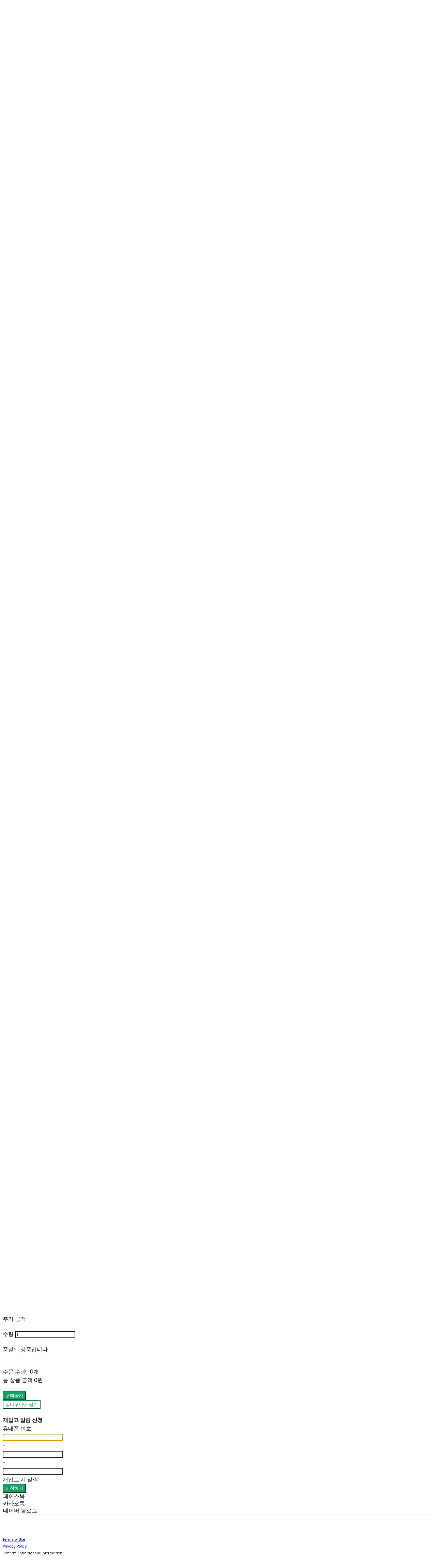

--- FILE ---
content_type: text/css; charset=UTF-8
request_url: https://contents.sixshop.com/uploadedFiles/114808/css/designSetting1760328508855.css
body_size: 13153
content:

.restrictedWrapper, body.editor, body.display, #body .container-background.background-color, #body .payment-background, .right-content .cke_contents, .right-content .cke_wysiwyg_div.cke_editable {background-color:#FFFFFF;}.designSettingElement.entire-background-color {background-color:#FFFFFF!important;}.productDetail.wrapper .reviewQna-info .boardInDetail.review .restrictedBoardPost.wrapper .content.field input[type=password] {background-color:#FFFFFF;}.siteHeader .row.row-main {padding-top:10px;padding-bottom:10px;}.siteHeader.borderBottom-use {border-bottom: 1px solid #222222;}.siteHeader .background-color {background-color:#FFFFFF;filter:alpha(opacity=100);opacity:1;}#body.desktop #headerLogo .site-logo, #body.desktop #headerLogo .site-logoImageWhenHeaderInHero {width:130px;}#body.desktop.header-style-effect-type-fixedAtTop .siteHeader.scrolled .background-color {background-color:#FFFFFF !important;}#body.desktop.header-style-effect-type-fixedAtTop .siteHeader.scrolled.borderBottom-use {border-color:#222222 !important;}#headerLogo {color:#222222;}#headerLogo, #headerLogoInMobileMenu {font-family:Poppins, sans-serif;font-weight:400;letter-spacing:0em;font-style:normal;}#body.desktop #headerCustomerInMobileMenu {display: inline-block;}#body.mobile #headerCustomerInMobileMenu {display: inline-block;}#body.desktop #headerProductSearchInMobileMenu {display: inline-block;}#body.mobile #headerProductSearchInMobileMenu {display: inline-block;}#body.desktop #headerLogo {font-size:32px;}.designSettingElement.text-logoWithoutColor {font-family:Poppins, sans-serif;font-weight:400;letter-spacing:0em;}.site-element.headerMenuList {font-family:Poppins, sans-serif;font-weight:400;font-size:14px;letter-spacing:0.02em;}.slide-menu.site-element.headerMenuList {font-family:Poppins, sans-serif;font-weight:600;font-size:20px;letter-spacing:0em;}.site-element.headerMenuList, .siteHeader .headerMenuHamburgerBar .systemIcon.menuIcon {color:#222222;}.site-element.headerMenuList .menu-navi {margin-right:50px;}#body.desktop .site-element.headerMenuList .menu-navi:hover > .menu-name {color:#666666;}.site-element.headerMenuList .menu-navi.now > .menu-name, .site-element.headerMenuList .menu-navi.now > .menu-opener {color:#1DB874!important;}.site-element.headerMenuList .menu-navi.menu-main .subMenuNaviList {background-color:#FFFFFF !important;border-color:rgb(242,242,242) !important;}.siteHeader #headerCartAndCustomer, .siteHeader .row.row-search.mobile {color:#404040;}.siteHeader #headerCartAndCustomer, .siteHeader .row.desktop #headerCartAndCustomer .headerCart > * {font-size:15px;}.siteHeader .row.desktop #headerCartAndCustomer .headerCart {font-size: 0;margin-top:7.5px;margin-bottom:7.5px;}.siteHeader.layout-type-normal-double-center1 .row.row-main.desktop #headerCartAndCustomer .headerCart {margin-top:15px;}.siteHeader #headerCartAndCustomer, .site-element.headerMenuList #headerCustomerInMobileMenu {font-family:Poppins, sans-serif;font-weight:400;letter-spacing:0.02em;}.headerProductSearch, #headerCartAndCustomer .headerCustomer, #headerCartAndCustomer #headerCart {margin-right:20px;}#headerCartAndCustomer .headerProductSearch:hover, #headerCartAndCustomer .headerCustomer:hover, #headerCartAndCustomer #headerCart:hover {color:#000000;}#headerCartAndCustomer .headerProductSearch.now, #headerCartAndCustomer .headerCustomer.now, #headerCartAndCustomer #headerCart.now {color:#1DB874 !important;}.headerSns {color:#999999;font-size:16px;}.headerSns .headerSns-icons {margin-left:10px;}.headerSns .headerSns-icons:hover {color:#222222;}#body.desktop.header-style-type-use-mobile-header .site-element.mobile.headerMenuList {background-color:#F4F4F4;filter:alpha(opacity=100);opacity:1;}#body.header-style-type-use-mobile-header .site-element.headerMenuList > .site-division-background-mobile-color {background-color:#F4F4F4;filter:alpha(opacity=100);opacity:1;}body.display #body.desktop.header-style-type-use-mobile-header div.document-background {background-color:#222222;}#body.desktop.header-style-type-use-mobile-header > div.document-background.sideMenuList-opened {filter:alpha(opacity=30);opacity:0.3;}.editor-home #body.header-style-type-use-mobile-header .site-element.headerMenuList .site-division-background-mobile2 {background-color:#222222;filter:alpha(opacity=30);opacity:0.3;}#body.desktop.header-style-type-use-mobile-header .site-element.headerMenuList #headerLogoInMobileMenu {color:#222222;font-size:18px;}#body.desktop.header-style-type-use-mobile-header #headerLogoInMobileMenu img.site-logo {width:120px;max-width:120px;}#body.desktop.header-style-type-use-mobile-header .site-element.headerMenuList #headerCustomerInMobileMenu {color:#222222;font-size:13px;}#body.desktop.header-style-type-use-mobile-header .site-element.headerMenuList #headerCustomerInMobileMenu.now {color:#1DB874 !important;}#body.desktop.header-style-type-use-mobile-header .site-element.headerMenuList #headerProductSearchInMobileMenu {color:#222222;}#body.desktop.header-style-type-use-mobile-header .site-element.headerMenuList.mobile .menu-navi {color:#222222;font-size:20px;}#body.desktop.header-style-type-use-mobile-header .site-element.headerMenuList.mobile .menu-navi.now > .menu-name, #body.desktop.header-style-type-use-mobile-header .site-element.headerMenuList.mobile .menu-navi.now > .menu-opener {color:#1DB874 !important;}#body.desktop.header-style-type-use-mobile-header .site-element.headerMenuList .headerSns.mobile {color:#222222;font-size:22px;}.row.row-main.desktop #headerCart {margin-right:0px !important;}.row.row-main.mobile #headerCart {margin-right:0px !important;}.hero-section .heroBackgroundDiv {background-color:#222222;opacity:0.15 !important;-ms-filter: alpha(opacity=15) !important;filter: alpha(opacity=15) !important;}#body.hero-style-type-custom .page-opened .hero-section, #body.hero-style-type-custom .onePageSubPage-opened .hero-section {color: #b6b5e8;}#body.hero-use.hero-header-position-headerInHero.hero-style-type-custom .siteHeader:not(.scrolled) #headerLogo, #body.hero-use.hero-header-position-headerInHero.hero-style-type-custom .siteHeader:not(.scrolled) #headerCart, #body.hero-use.hero-header-position-headerInHero.hero-style-type-custom .siteHeader:not(.scrolled) .headerMenuList:not(.slide-menu) .headerMenuListContents > .menu-navi > .menu-name, #body.hero-use.hero-header-position-headerInHero.hero-style-type-custom .siteHeader:not(.scrolled) .headerProductSearch, #body.hero-use.hero-header-position-headerInHero.hero-style-type-custom .siteHeader:not(.scrolled) .headerCustomer, #body.hero-use.hero-header-position-headerInHero.hero-style-type-custom .siteHeader:not(.scrolled) .headerSns .headerSns-icons, #body.hero-use.hero-header-position-headerInHero.hero-style-type-custom .siteHeader:not(.scrolled) .headerMenuHamburgerBar .ico-menu {color: #b6b5e8 !important;}#body.hero-style-type-custom .hero-section .bx-pager-item .bx-pager-link {border: 2px solid #b6b5e8;}#body.hero-style-type-custom .hero-section .bx-pager-item .bx-pager-link.active {background-color: #b6b5e8;}#body.hero-style-type-custom .hero-section .bx-navigation .bx-prev, #body.hero-style-type-custom .hero-section .bx-navigation .bx-next  {border-top: 2px solid#b6b5e8;border-left: 2px solid#b6b5e8;}#body.desktop .hero-section .heroWrapper .heroCaption .heroCaptionContent .heroCaptionPosition {float: none; margin: 0 auto;text-align:center;}#body.desktop .hero-section .heroWrapper .heroCaption .heroCaptionContent .heroCaptionPosition .heroCaptionWrapper {vertical-align: middle;padding-top:32px;padding-bottom:32px;}#body.mobile .hero-section .heroWrapper .heroCaption .heroCaptionContent .heroCaptionPosition {float: none; margin: 0 auto;text-align:center;}#body.mobile .hero-section .heroWrapper .heroCaption .heroCaptionContent .heroCaptionPosition .heroCaptionWrapper {vertical-align: middle;padding-top:16px;padding-bottom:16px;}.hero-section .heroCaptionTitle {font-family:Poppins, sans-serif !important;font-weight:700;font-size:56px;letter-spacing:0em;line-height:1em;}.hero-section .heroCaptionBody {font-family:Lato, sans-serif;font-weight:400;font-size:24px;letter-spacing:0em;line-height:1.15em;}#body.desktop .hero-section .heroCaption .heroCaptionBody {margin-top:20px;}#body.mobile .hero-section .heroCaption .heroCaptionBody {margin-top:10px;}.hero-section .heroCaptionButton {font-family:Poppins, sans-serif;font-weight:400;font-size:15px;letter-spacing:0em;}#body.mobile .hero-section .heroCaptionButton {font-size:13px;}#body.button-type-normal .hero-section .heroCaptionButton {color:#FFFFFF !important;background-color:#199E64 !important;border-color:#199E64 !important;}#body.button-type-outline[class*='hero-style-type'] .hero-section .heroCaptionButton {border-width:1px;}#body.button-type-outline .hero-section .heroCaptionButton {border-color: #222222;color: #222222;}#body.button-type-outline .hero-section .heroCaptionButton:hover {background-color: #222222;color: #fff;}#body.desktop .hero-section .heroCaption .heroCaptionButton {margin-top:30px;}#body.mobile .hero-section .heroCaption .heroCaptionButton {margin-top:15px;}#body.button-type-outline .item-wrapper.gallery .galleryCaption .galleryCaptionButton {border-width:1px;}#body.desktop .section-wrapper.custom-section.sectionColumn-2 .section .customSectionColumn {width:calc(50% - 0px);}#body.desktop .section-wrapper.custom-section.sectionColumn-3 .section .customSectionColumn {width:calc(33.333333333333336% - 0px);}#body.desktop .section-wrapper.custom-section.sectionColumn-4 .section .customSectionColumn {width:calc(25% - 0px);}#body.desktop .section-wrapper.custom-section.sectionColumn-1to2 .section .customSectionColumn.column-1, .section-wrapper.custom-section.sectionColumn-2to1 .section .customSectionColumn.column-2 {width:calc(33.3% - 0px);}#body.desktop .section-wrapper.custom-section.sectionColumn-1to2 .section .customSectionColumn.column-2, .section-wrapper.custom-section.sectionColumn-2to1 .section .customSectionColumn.column-1 {width:calc(66.6% - 0px);}#body.desktop .section-wrapper.custom-section.sectionColumn-1to3 .section .customSectionColumn.column-1, .section-wrapper.custom-section.sectionColumn-3to1 .section .customSectionColumn.column-2 {width:calc(25% - 0px);}#body.desktop .section-wrapper.custom-section.sectionColumn-1to3 .section .customSectionColumn.column-2, .section-wrapper.custom-section.sectionColumn-3to1 .section .customSectionColumn.column-1 {width:calc(75% - 0px);}.section-wrapper.custom-section .section .customSectionColumn {margin-left:0px;margin-right:0px;}.item-wrapper.marqueeBanner .item-element{height:43px !important;}.item-wrapper.marqueeBanner {background-color:#00963E;color:#F2FF63;font-family:Poppins;font-weight:600;font-size:15px;letter-spacing:0.01em;}.item-wrapper.marqueeBanner .marquee-text{padding-left:15px;padding-right:15px;padding-top:15px;padding-bottom:13px;}#body.desktop #headerCustomerSpeechBubble {font-family:Noto Sans KR;font-weight:Bold;font-size:11px;color:#fff;background-color:#222;border-radius:6px;letter-spacing:0em;line-height:1.5em;z-index: 51;}#body.desktop #headerCustomerSpeechBubble::before {border-bottom-color:#222;}#body.mobile #headerCustomerMobileSpeechBubble {font-family:Noto Sans KR;font-weight:Bold;font-size:10px;color:#fff;background-color:#222;border-radius:4px;letter-spacing:0em;line-height:1.5em;z-index: 51;}#body.mobile #headerCustomerMobileSpeechBubble::before {border-bottom-color:#222;}.item-wrapper.productList .productListWrapper.c-2 .shopProductWrapper {width:calc(50% - 5px);}.item-wrapper.productList .productListWrapper.c-3 .shopProductWrapper {width:calc(33.333333333333336% - 6.666666666666667px);}.item-wrapper.productList .productListWrapper.c-4 .shopProductWrapper {width:calc(25% - 7.5px);}.item-wrapper.productList .productListWrapper.c-5 .shopProductWrapper {width:calc(20% - 8px);}.item-wrapper.productList .productListWrapper.c-6 .shopProductWrapper {width:calc(16.666666666666668% - 8.333333333333334px);}.item-wrapper.productList .productListWrapper .productListPage .shopProductWrapper {margin-top:20px;margin-bottom:20px;margin-left:5px;margin-right:5px;}.item-wrapper.productList .shopProductWrapper .thumb.img {background-color:#FFFFFF;}.item-wrapper.productList .productListWrapper .thumbDiv {border-radius:0;}.item-wrapper.productList .productListWrapper .thumbDiv {border:1px solid #F2F2F2;}#body.productList-filterPosition-leftSide .item-wrapper.productList .filter-use .productListWrapper, #body.productList-filterPosition-rightSide .item-wrapper.productList .filter-use .productListWrapper {width:85%;}.item-wrapper.productList .productListFilterCollection {color:#757575;font-family:Poppins, sans-serif;font-weight:400;font-size:14px;text-align:-webkit-left;}#body.productList-filterPosition-leftSide .item-wrapper.productList .productListFilterCollection, #body.productList-filterPosition-rightSide .item-wrapper.productList .productListFilterCollection{width:15%;}.item-wrapper.productList .productListFilterCollection {padding-right:50px;}.item-wrapper.productList .productListFilterCollection .productListFilter-navi {letter-spacing:0em;}#body.productList-filterPosition-top .item-wrapper.productList .productListFilterCollection .productListFilter-navi {margin-left:10px;margin-right:10px;}#body.productList-filter-style-type-all-pill .item-wrapper.productList .productListFilterCollection .productListFilter-navi {border:1px solid rgba(117,117,117,0.2);}#body.productList-filter-style-type-all-pill .item-wrapper.productList .productListFilterCollection .productListFilter-navi.now {border:1px solid #000000;background-color:#000000;color:#fff!important;}#body.productList-filter-style-type-select-pill .item-wrapper.productList .productListFilterCollection .productListFilter-navi.now {border:1px solid #000000;color:#000000;}#body.productList-filterPosition-leftSide .item-wrapper.productList .productListFilterCollection .productListFilter-navi, #body.productList-filterPosition-rightSide .item-wrapper.productList .productListFilterCollection .productListFilter-navi{margin-bottom:20px;}.item-wrapper.productList .productListFilterCollection .productListFilter-navi.now {color:#000000 !important;}#body.mobile.productList-filter-mobile-type-dropdown .item-wrapper.productList .productListFilterCollection .productListFilter-navi.now {color:#000000 !important;}#body.mobile.productList-filter-mobile-type-line-break .item-wrapper.productList .productListFilterCollection .productListFilterCollectionNavi {align-items:flex-start;}#body.mobile.productList-filter-mobile-type-line-break.productList-filter-style-type-underline .item-wrapper.productList .productListFilterCollection .productListFilterCollectionNavi .productListFilter-navi:not(.now) ,#body.mobile.productList-filter-mobile-type-line-break.productList-filter-style-type-select-pill .item-wrapper.productList .productListFilterCollection .productListFilterCollectionNavi .productListFilter-navi:not(.now) {padding-left: 0;}.item-wrapper.productList .productListWrapper .productListPage .shopProductWrapper .shopProductBackground {background-color:#FFFFFF;}#body.productList-textPosition-onImg:not(.mobile) .item-wrapper.productList .shopProductWrapper:hover .shopProductBackground {opacity:0.8 !important;-ms-filter: alpha(opacity=80) !important;filter: alpha(opacity=80) !important;}.item-wrapper.productList .productListWrapper .productListPage .shopProductWrapper .shopProductNameAndPriceDiv {text-align:left;}.item-wrapper.productList .productListWrapper .productListPage .shopProductWrapper .shopProduct.productName, .item-wrapper.productListSlide .productListWrapper .shopProductWrapper .shopProduct.productName, .designSettingElement.productName, #addToCartHeader #addToCartHeaderTitle {color:#222222;font-family:Poppins, sans-serif;font-weight:400;letter-spacing:-0.03em;}.item-wrapper.productList .productListWrapper .productListPage .shopProductWrapper .shopProduct.productName {font-size:16px;}.item-wrapper.productList .productListWrapper .productListPage .shopProductWrapper .shopProduct.price, .item-wrapper.productListSlide .productListWrapper .shopProductWrapper .shopProduct.price, .designSettingElement.price {color:#000000;font-family:Poppins, sans-serif;font-weight:500;letter-spacing:-0.02em;}.item-wrapper.productList .productListWrapper .productListPage .shopProductWrapper .shopProduct.price {font-size:15px;}.productDiscountPriceSpan {color:#199E64;}.item-wrapper.productList .productListWrapper .productListPage .shopProductWrapper .shopProduct.description, .item-wrapper.productListSlide .productListWrapper .shopProductWrapper .shopProduct.description {display:inline-block;color:#888;font-family:Poppins, sans-serif;font-weight:400;letter-spacing:0.01em;}.item-wrapper.productList .productListWrapper .productListPage .shopProductWrapper .shopProduct.description {font-size:14px;}#addToCartBody, #addToCartContent, #quantityAndAmountElem {color:#222222;font-family:Poppins, sans-serif;}#productQuantityInputBox {font-family:Poppins, sans-serif;}#addToCartFooter #addToCartBtnElem .error-msg-elem, #addToCartFooter #addToCartBtnElem .quantity-count-elem, #addToCartFooter #addToCartBtnElem .info-msg-elem {font-family:Poppins, sans-serif;}#addToCartBody .basic-select, #addToCartBody .option-value, #addToCartContent .quantity-box, #addToCartContent .quantity-calc-box, #addToCartBody .option-select {border-color:#222222 !important;}.productListWrapper .product-cart-elem .ico-cart {display: inline;}.productListWrapper .product-cart-elem .ico-cart-border {display: none;}.productListWrapper .product-cart-elem .ico-bag {display: none;}.productListWrapper .product-cart-elem .ico-bag-border {display: none;}.item-wrapper.productList .productListWrapper .product-cart-elem,.item-wrapper.productListSlide .productListWrapper .product-cart-elem,#addToCartAtProductListElem #addToCartFooter .add-cart-button {background-color:#199E64;border: 2px solid #199E64;color:#FFFFFF;}.item-wrapper.productList .productListWrapper .product-review-elem {display:block !important;font-size:10px;}#body.mobile .item-wrapper.productList .productListWrapper .product-review-elem {display:block !important;font-size:10px;}.item-wrapper.productList .productListWrapper .product-cart-elem,.item-wrapper.productListSlide .productListWrapper .product-cart-elem,#addToCartAtProductListElem #addToCartFooter .add-cart-button {font-family:Poppins, sans-serif;font-weight:400;letter-spacing:0em;}.item-wrapper.productList .productListWrapper .product-cart-elem,#addToCartAtProductListElem #addToCartFooter .add-cart-button {display:inline-block !important;padding:8px 12px;font-size:11px;}#body.mobile .item-wrapper.productList .productListWrapper .product-cart-elem {display:inline-block;padding:8px 12px;font-size:10px;}.item-wrapper.productList .productListWrapper .productListPage .shopProductWrapper .badgeWrapper .badge {font-size:11px;}#body.mobile .item-wrapper.productList .productListWrapper .productListPage .shopProductWrapper .badgeWrapper .badge {font-size:10px;}.item-wrapper.productList .productListWrapper .productListPage .shopProductWrapper .badgeWrapper .badge span {width:50px;height:30px;}#body.mobile .item-wrapper.productList .productListWrapper .productListPage .shopProductWrapper .badgeWrapper .badge span {width:60px;height:20px;}.item-wrapper.productList .productListWrapper .productListPage .shopProductWrapper .badgeWrapper .badge, .item-wrapper.productListSlide .productListWrapper .shopProductWrapper .badgeWrapper .badge {font-family:Poppins, sans-serif;font-weight:600;letter-spacing:0.05em;}.item-wrapper.productList .productListWrapper .productListPage .shopProductWrapper .badgeWrapper .badge {left:0px;bottom:0px;}#body.mobile .item-wrapper.productList .productListWrapper .productListPage .shopProductWrapper .badgeWrapper .badge {left:8px !important;bottom:8px !important;}.item-wrapper.productList .productListWrapper .productListPage .shopProductWrapper .badgeWrapper .badge.discountBadge span, .item-wrapper.productListSlide .productListWrapper .shopProductWrapper .badgeWrapper .badge.discountBadge span {background-color:#1DB874;color:#fff;}.item-wrapper.productList .productListWrapper .productListPage .shopProductWrapper .badgeWrapper .badge.soldOutBadge span, .item-wrapper.productListSlide .productListWrapper .shopProductWrapper .badgeWrapper .badge.soldOutBadge span {background-color:#AAAAAA;color:#fff;}.item-wrapper.productList .productListWrapper .productListPage .shopProductWrapper .badgeWrapper .badge.newBadge span, .item-wrapper.productListSlide .productListWrapper .shopProductWrapper .badgeWrapper .badge.newBadge span {background-color:#F2F2F2;color:#222;}.item-wrapper.productList .productListWrapper .productListPage .shopProductWrapper .badgeWrapper .badge.bestBadge span, .item-wrapper.productListSlide .productListWrapper .shopProductWrapper .badgeWrapper .badge.bestBadge span {background-color:#1DB874;color:#fff;}.item-wrapper.productList .productListWrapper .productListPage .shopProductWrapper .badgeWrapper .badge.mdpickBadge span, .item-wrapper.productListSlide .productListWrapper .shopProductWrapper .badgeWrapper .badge.mdpickBadge span {background-color:#FFBC47;color:#fff;}.item-wrapper.productList .productListWrapper .productListPage .shopProductWrapper .badgeWrapper .badge.customTextBadge span, .item-wrapper.productListSlide .productListWrapper .shopProductWrapper .badgeWrapper .badge.customTextBadge span {background-color:#FA1B1B;color:#fff;}.item-wrapper.productListSlide .thumbDiv {border-radius:0;}#body.productListSlide-textPosition-onImg:not(.mobile) .item-wrapper.productListSlide .shopProductWrapper:hover .shopProductBackground {opacity:0.8 !important;-ms-filter: alpha(opacity=80) !important;filter: alpha(opacity=80) !important;}.item-wrapper.productListSlide .productListWrapper .shopProductWrapper .shopProductNameAndPriceDiv {text-align:left;}.item-wrapper.productListSlide .productListWrapper .shopProductWrapper .shopProduct.productName {font-size:16px;}.element-section.productListSlide-section {padding-top:16px;padding-bottom:16px;}.item-wrapper.productListSlide .product-list-slide-section-name {font-family:Poppins;font-weight:600;font-size:18px;letter-spacing:0em;line-height:1.5em;color:#000;}.item-wrapper.productListSlide .product-list-slide-section-elem i {font-size:14px;letter-spacing:0em;line-height:1.5em;color:#000;}.item-wrapper.productListSlide .productListWrapper .shopProductWrapper .shopProduct.price {font-size:13px;}.item-wrapper.productListSlide .productListWrapper .shopProductWrapper .shopProduct.description {font-size:12px;}.item-wrapper.productListSlide .productListWrapper .product-cart-elem .ico-cart {display: inline;}.item-wrapper.productListSlide .productListWrapper .product-cart-elem .ico-cart-border {display: none;}.item-wrapper.productListSlide .productListWrapper .product-cart-elem .ico-bag {display: none;}.item-wrapper.productListSlide .productListWrapper .product-cart-elem .ico-bag-border {display: none;}.item-wrapper.productListSlide .productListWrapper .product-review-elem {display:none !important;font-size:12px;}#body.mobile .item-wrapper.productListSlide .productListWrapper .product-review-elem {display:none !important;font-size:10px;}.item-wrapper.productListSlide .productListWrapper .product-cart-elem {display:none !important;padding:12px 20px;font-size:12px;}#body.mobile .item-wrapper.productListSlide .productListWrapper .product-cart-elem {display:none;padding:8px 12px;font-size:10px;}.item-wrapper.productListSlide .productListWrapper .shopProductWrapper .badgeWrapper .badge {font-size:10px;}#body.mobile .item-wrapper.productListSlide .productListWrapper .shopProductWrapper .badgeWrapper .badge {font-size:10px;}.item-wrapper.productListSlide .productListWrapper .shopProductWrapper .badgeWrapper .badge span {width:43px;height:22px;}#body.mobile .item-wrapper.productListSlide .productListWrapper .shopProductWrapper .badgeWrapper .badge span {width:60px;height:20px;}.item-wrapper.productListSlide .bx-navigation {margin-top:-49.6px !important;}#body.mobile .item-wrapper.productListSlide .bx-navigation {margin-top:-42.3px !important;}#body.productListSlide-textPosition-onImg:not(.mobile) .item-wrapper.productListSlide .bx-navigation {margin-top:-15px !important;}.item-wrapper.productListSlide .productListWrapper .shopProductWrapper .badgeWrapper .badge {left:0px;bottom:0px;}#body.mobile .item-wrapper.productListSlide .productListWrapper .shopProductWrapper .badgeWrapper .badge {left:8px !important;bottom:8px !important;}.item-wrapper.productListSlide div.bx-navigation a {color:#9E9E9E;}.item-wrapper.productListSlide div.bx-navigation:hover a {color:#000000;}.item-wrapper.productListSlide .shopProductWrapper .thumb.img {background-color:#FFFFFF;}#body.board-grid-column-desktop-1 .item-wrapper.board.boardGrid .boardListDiv .boardPostWrapper, .item-wrapper.board.boardGrid .boardListDiv.c-1 .boardGridWrapper, .item-wrapper.boardProductReview.boardGrid .boardProductListDiv.c-1 .boardGridWrapper {width:calc(100% - 0px);}#body.board-grid-column-desktop-2 .item-wrapper.board.boardGrid .boardListDiv .boardPostWrapper, .item-wrapper.board.boardGrid .boardListDiv.c-2 .boardGridWrapper, .item-wrapper.boardProductReview.boardGrid .boardProductListDiv.c-2 .boardGridWrapper {width:calc(50% - 10px);}#body.board-grid-column-desktop-3 .item-wrapper.board.boardGrid .boardListDiv .boardPostWrapper, .item-wrapper.board.boardGrid .boardListDiv.c-3 .boardGridWrapper, .item-wrapper.boardProductReview.boardGrid .boardProductListDiv.c-3 .boardGridWrapper {width:calc(33.333333333333336% - 13.333333333333334px);}#body.board-grid-column-desktop-4 .item-wrapper.board.boardGrid .boardListDiv .boardPostWrapper, .item-wrapper.board.boardGrid .boardListDiv.c-4 .boardGridWrapper, .item-wrapper.boardProductReview.boardGrid .boardProductListDiv.c-4 .boardGridWrapper {width:calc(25% - 15px);}#body.board-grid-column-desktop-5 .item-wrapper.board.boardGrid .boardListDiv .boardPostWrapper, .item-wrapper.board.boardGrid .boardListDiv.c-5 .boardGridWrapper, .item-wrapper.boardProductReview.boardGrid .boardProductListDiv.c-5 .boardGridWrapper {width:calc(20% - 16px);}#body.board-grid-column-desktop-6 .item-wrapper.board.boardGrid .boardListDiv .boardPostWrapper, .item-wrapper.board.boardGrid .boardListDiv.c-6 .boardGridWrapper, .item-wrapper.boardProductReview.boardGrid .boardProductListDiv.c-6 .boardGridWrapper {width:calc(16.666666666666668% - 16.666666666666668px);}.item-wrapper.board.boardGrid .boardWrapper .boardListDiv .boardPostWrapper .boardCaptionPosition, .item-wrapper.boardProductReview.boardGrid .boardProductWrapper .boardProductListDiv .boardPostWrapper .boardCaptionPosition {text-align:left;}.item-wrapper.board.boardGrid .boardWrapper .boardListDiv .boardPostWrapper .boardCaptionTitle, .item-wrapper.boardProductReview.boardGrid .boardProductWrapper .boardProductListDiv .boardPostWrapper .boardCaptionTitle {color:#222222;font-family:Poppins, sans-serif;font-weight:700;font-size:14px;letter-spacing:0em;}.item-wrapper.board.boardGrid .boardWrapper .boardListDiv .boardPostWrapper .boardCaptionBody, .item-wrapper.boardProductReview.boardGrid .boardProductWrapper .boardProductListDiv .boardPostWrapper .boardCaptionBody {color:#666666;font-family:Poppins, sans-serif;font-weight:400;font-size:11px;letter-spacing:0em;}.item-wrapper.board.boardGrid .boardWrapper .boardListDiv .boardGridWrapper, .item-wrapper.boardProductReview.boardGrid .boardProductWrapper .boardProductListDiv .boardGridWrapper {margin-top:30px;margin-bottom:30px;margin-left:10px;margin-right:10px;}.item-wrapper.blogGrid .blogWrapper.c-2 .blogPostWrapper {width:calc(50% - 10px);}.item-wrapper.blogGrid .blogWrapper.c-3 .blogPostWrapper {width:calc(33.333333333333336% - 13.333333333333334px);}.item-wrapper.blogGrid .blogWrapper.c-4 .blogPostWrapper {width:calc(25% - 15px);}.item-wrapper.blogGrid .blogWrapper.c-5 .blogPostWrapper {width:calc(20% - 16px);}.item-wrapper.blogGrid .blogWrapper.c-6 .blogPostWrapper {width:calc(16.666666666666668% - 16.666666666666668px);}.item-wrapper.blog.blogGrid .blogWrapper .blogPostWrapper {text-align:center;margin-top:30px;margin-bottom:30px;margin-left:10px;margin-right:10px;}.item-wrapper.blog.blogGrid .blogWrapper .blogPostWrapper .blogPost.title {color:#222222;font-family:Poppins, sans-serif;font-weight:400;font-size:14px;letter-spacing:0em;}.item-wrapper.blog.blogGrid .blogWrapper .blogPostWrapper .blogPost.date {color:#666666;font-family:Poppins, sans-serif;font-weight:400;font-size:13px;letter-spacing:0.02em;}.item-wrapper.blog.blogStack .blogSidebar .blogFilter-navi.now {color:#999999;}#body.blogGrid-filterPosition-leftSide .item-wrapper.blogGrid .filter-use .blogWrapper, #body.blogGrid-filterPosition-rightSide .item-wrapper.blogGrid .filter-use .blogWrapper {width:85%;}.item-wrapper.blogGrid .blogFilterCollection {color:#292929;font-family:Poppins, sans-serif;font-weight:400;font-size:12px;text-align:left;}#body.blogGrid-filterPosition-leftSide .item-wrapper.blogGrid .filter-use .blogFilterCollection, #body.blogGrid-filterPosition-rightSide .item-wrapper.blogGrid .filter-use .blogFilterCollection {width:15%;}.item-wrapper.blogGrid .blogFilterCollection {padding-bottom:50px;}.item-wrapper.blogGrid .blogFilterCollection .blogFilter-navi {letter-spacing:0em;}#body.blogGrid-filterPosition-top .item-wrapper.blogGrid .blogFilterCollection .blogFilter-navi {margin-left:15px;margin-right:15px;}#body.blogGrid-filterPosition-leftSide .item-wrapper.blogGrid .blogFilterCollection .blogFilter-navi, #body.blogGrid-filterPosition-rightSide .item-wrapper.blogGrid .blogFilterCollection .blogFilter-navi {margin-bottom:30px;}.item-wrapper.blogGrid .blogFilterCollection .blogFilter-navi.now {color:#42B348 !important;}.item-wrapper.review .review-wrapper .review-content {font-family:Noto Sans KR, sans-serif;font-weight:400;letter-spacing:-0.02em;line-height:1.5em;}.item-wrapper.review .review-wrapper .review-writer {font-family:Noto Sans KR, sans-serif;font-weight:400;letter-spacing:0em;}.item-wrapper.button .item-element {font-family:Poppins, sans-serif;font-weight:400;letter-spacing:0em;}#body.button-type-normal .item-wrapper.button .item-element {color:#FFFFFF;background-color:#199E64;border: 2px solid #199E64;}#body.button-type-outline .item-wrapper.button .item-element {color:#222222;background-color:transparent;border: 1px solid #222222;}#body.button-type-outline .item-wrapper.button .item-element:hover {color:#fff;background-color:#222222;}#body.button-type-outline .item-wrapper.customForm .item-element .customFormSubmitButton:not(.button-type-normal) {border-width: 1px;}.item-wrapper.button .item-element, .item-wrapper.review .review-button {font-size:15px;}#body.mobile .item-wrapper.button .item-element, #body.mobile .item-wrapper.review .review-button {font-size:13px;}#body .section .item-wrapper.customIcons .customIcons-icon{color:#222222;font-size:24px;}#body .section .item-wrapper.customIcons .customIcons-icon:hover {color:#666666;}.paginationDiv {color:#222222;font-family:Poppins, sans-serif;font-weight:400;font-size:16px;}.paginationDiv .paginationNo-navi {margin-left:5px;margin-right:5px;}.paginationDiv .paginationNo-navi.now {color:#3EB821 !important;}.designSettingElement.pagination_div {color:#222222;font-family:Poppins, sans-serif;font-weight:400;}.designSettingElement.pagination_div .pagination_selected {color:#3EB821 !important;}#body #topButton {color:#FFFFFF;background-color:#222222;}#body #topButtonArea.active div#topButton{filter:alpha(opacity=80);opacity:0.8;}#body.moveTopBtn-border-use #topButton {border-color:#FFFFFF;}.item-wrapper.gallery .galleryCaptionTitle, .lightbox .galleryLightboxTitle {font-family:Poppins, sans-serif;font-weight:400;letter-spacing:0em;line-height:1.15em !important;}.item-wrapper.gallery .galleryCaptionBody, .lightbox .galleryLightboxBody {font-family:Poppins, sans-serif;font-weight:400;letter-spacing:0em;line-height:1.5em !important;}#siteFooter .row.row-main {color:#222222;padding-top:50px;padding-bottom:50px;}#siteFooter .background-color {background-color:#E8E8E8;}#siteFooter.borderTop-use .background-color {border-top: 1px solid #fff;}#siteFooter #footerMenuList, #siteFooter.layout-type-align-center1 #footerSystemMenuList {font-family:Poppins, sans-serif;font-weight:400;font-size:13px;letter-spacing:0em;}#siteFooter #footerMenuList .menu-navi:hover > .menu-name, #siteFooter.layout-type-align-center1 #footerSystemMenuList .menu-navi:hover > .menu-name, #siteFooter #footerSns .footerSns-icons:hover {color:#222222;}#siteFooter #footerCompanyInfo, #siteFooter #footerEscrow, #siteFooter.layout-type-align-bothSide1 #footerSystemMenuList {font-family:Poppins, sans-serif;font-weight:400;font-size:10px;letter-spacing:0em;line-height:2em;}#siteFooter #footerSns {font-size:22px;}#siteFooter #footerCopyright {font-family:Poppins, sans-serif;font-weight:600;font-size:14px;letter-spacing:0em;}.shopProductDetail.wrapper #productDetail .top-info .content.mainImg {width:50%;}.shopProductDetail.wrapper #productDetail .top-info .content.info {width:45%;margin-left:5%;margin-right:0;text-align:left;padding-top:5px;}.shopProductDetail.wrapper #productDetail .content.info .row {margin-bottom:20px;}.shopProductDetail.wrapper #productDetail .content.info .row.selectOptions {margin-left:-20px;}.shopProductDetail.wrapper #productDetail .content.info .row.selectOptions .productOption {display:block;margin-bottom:20px;margin-left:20px;}.shopProductDetail.wrapper #productDetail .miniCart-wrapper .miniCart-product-info {padding-top:20px;padding-bottom:20px;}.shopProductDetail.wrapper #productDetail .product-order-summary-info {padding-top:20px;padding-bottom:20px;}.shopProductDetail.wrapper #productDetail .miniCart-wrapper .miniCart-total-price-wrapper {margin-top:20px;}.shopProductDetail.wrapper #productDetail .row.name {font-size:25px;}.shopProductDetail.wrapper #productDetail .row.price, .shopProductDetail.wrapper #productDetail .top-info #shopProductAlternativeMsgDiv {font-size:15px;}.shopProductDetail.wrapper #productDetail .content.info #shopProductCaptionDiv {font-size:14px;}.shopProductDetail.wrapper #productDetail .top-info .content.mainImg.productImgType_thumbnails #shopProductImgsThumbDiv {text-align:left;}.shopProductDetail.wrapper #productDetail .top-info .content.mainImg.productImgType_thumbnails #shopProductImgsThumbDiv {margin-top:20px;margin-right:-20px;margin-left:0;}.shopProductDetail.wrapper #productDetail .top-info .content.mainImg.productImgType_thumbnails #shopProductImgsThumbDiv .sub.img {width:100px;margin-right:20px;margin-left:0;margin-bottom:20px;}.shopProductDetail.wrapper #productDetail .top-info .content.mainImg.productImgType_stack #shopProductImgsMainDiv .shopProductImgMainWrapper.type_stack {margin-bottom:16px;}.productDetail.wrapper .reviewQna-info .boardInDetail #boardProductReviewTopBoxTextElem {font-size:13px;background-color:#f0f0f0!important;color:#222;text-align:center!important;}#body.mobile .productDetail.wrapper .reviewQna-info .boardInDetail #boardProductReviewTopBoxTextElem {font-size:13px;}.productDetail.wrapper div.bottom-info, #body.systemPage-productDetail-reviewQna-width-type-syncWithProductDetailBottomInfo .productDetail.wrapper div.reviewQna-info, #body.systemPage-productDetail-relatedProduct-width-type-syncWithProductDetailBottomInfo .productDetail.wrapper div.relatedProductList-info{max-width:1032px;}#reviewBoardPost #productReviewList .product-review-head .best-review-badge {background-color:#222;color:#fff;}.productDetail.wrapper div#productDetailNavigation .productDetailNaviContent, #productDescriptionWrapper.right-content span.cke_top, #productDescriptionWrapper div.cke_wysiwyg_div.cke_editable{max-width:1000px;}.productDetail.wrapper div#productDetailNavigation, .shopProductDetail.wrapper #productDetail .bottom-info, .shopProductDetail.wrapper #productDetail .reviewQna-info .boardInDetail, .shopProductDetail.wrapper #productDetail .relatedProductList-info, .shopProductDetail.wrapper #productDetail.relatedProductPosition_underProductDescriptionHeader .bottom-info #productDescriptionDetailPage, .shopProductDetail.wrapper #productDetail.relatedProductPosition_aboveProductDescriptionFooter .bottom-info #productCommonFooter {padding-top:160px;}.shopProductDetail.wrapper #productDetail.relatedProductPosition_underProductDescriptionHeader .bottom-info #productCommonHeader, .shopProductDetail.wrapper #productDetail.relatedProductPosition_aboveProductDescriptionFooter .bottom-info #productDescriptionDetailPage {padding-bottom:160px;}.shopProductDetail.wrapper #productDetail .reviewQna-info .boardProductListTitle, .shopProductDetail.wrapper #productDetail .relatedProductList-info .designSettingElement.text-title{font-size:16px;text-align:left;}.productDetail.wrapper div#productDetailNavigation .productDetailNaviWrap.fixedTop{border-left:0px solid #FFFFFF;border-right:0px solid #FFFFFF;}.productDetail.wrapper div#productDetailNavigation .productDetailNaviContent .menu-navi{max-width:120px;color:#555555;font-size:15px;}.productDetail.wrapper div#productDetailNavigation .productDetailNaviContent .menu-navi.now{color:#555555;}.productDetail.wrapper div#productDetailNavigation .productDetailNaviContent{border-color:#555555;}.relatedProductItemWrapper.item-wrapper.productList .relatedProductListWrapper.productListWrapper.c-2 .shopProductWrapper {width:calc(50% - 8px);}.relatedProductItemWrapper.item-wrapper.productList .relatedProductListWrapper.productListWrapper.c-3 .shopProductWrapper {width:calc(33.333333333333336% - 10.666666666666666px);}.relatedProductItemWrapper.item-wrapper.productList .relatedProductListWrapper.productListWrapper.c-4 .shopProductWrapper {width:calc(25% - 12px);}.relatedProductItemWrapper.item-wrapper.productList .relatedProductListWrapper.productListWrapper.c-5 .shopProductWrapper {width:calc(20% - 12.8px);}.relatedProductItemWrapper.item-wrapper.productList .relatedProductListWrapper.productListWrapper.c-6 .shopProductWrapper {width:calc(16.666666666666668% - 13.333333333333334px);}.relatedProductItemWrapper.item-wrapper.productList .relatedProductListWrapper.productListWrapper .productListPage .shopProductWrapper {margin-top:8px;margin-bottom:8px;margin-left:8px;margin-right:8px;}.relatedProductList-info .item-wrapper.relatedProductItemWrapper .relatedProductListItemElement .relatedProductListWrapper .shopProductWrapper .shopProduct.productName {font-size:16px !important;}.relatedProductList-info .item-wrapper.relatedProductItemWrapper .relatedProductListItemElement .relatedProductListWrapper .shopProductWrapper .shopProduct.price {font-size:16px !important;}.relatedProductList-info .item-wrapper.relatedProductItemWrapper .relatedProductListItemElement .relatedProductListWrapper .shopProductWrapper .badgeWrapper .badge span {width:80px;height:24px;}#body.mobile .relatedProductList-info .item-wrapper.relatedProductItemWrapper .relatedProductListItemElement .relatedProductListWrapper .shopProductWrapper .badgeWrapper .badge span {width:60px;height:20px;}.relatedProductList-info .item-wrapper.relatedProductItemWrapper .relatedProductListItemElement .relatedProductListWrapper .shopProductWrapper .badgeWrapper .badge {left:0px;bottom:1px;}#body.mobile .relatedProductList-info .item-wrapper.relatedProductItemWrapper .relatedProductListItemElement .relatedProductListWrapper .shopProductWrapper .badgeWrapper .badge {left:8px !important;bottom:8px !important;}.shopProductDetail.wrapper #productDetail .relatedProductList-info .item-wrapper.relatedProductItemWrapper .relatedProductListItemElement .relatedProductListWrapper .shopProductWrapper .badgeWrapper .badge {font-size:11px !important;}#body.mobile .shopProductDetail.wrapper #productDetail .relatedProductList-info .item-wrapper.relatedProductItemWrapper .relatedProductListItemElement .relatedProductListWrapper .shopProductWrapper .badgeWrapper .badge {font-size:10px !important;}.relatedProductItemWrapper.item-wrapper.productListSlide div.bx-navigation a {color:#000;}.relatedProductItemWrapper.item-wrapper.productListSlide div.bx-navigation:hover a {color:#000;}.relatedProductItemWrapper.item-wrapper.productListSlide .bx-navigation {margin-top:-52.6px !important;}#body.mobile .relatedProductItemWrapper.item-wrapper.productListSlide .bx-navigation {margin-top:-44.400000000000006px !important;}#cart .header .title {font-size:28px!important;}#body.mobile #cart .header .title {font-size:20px!important;}#btn_orderProducts {font-size:14px!important;}#body.mobile #btn_orderProducts {font-size:14px!important;}#login .designSettingElement.text-title .title {font-size:20px!important;}#body.mobile #login .designSettingElement.text-title .title {font-size:16px!important;}#login .designSettingElement.text-title {text-align:left;}#login #btn_login {font-size:14px!important;}#login #btn_join {font-size:14px!important;}#signup .signup .header .title {font-size:20px!important;}#body.mobile #signup .signup .header .title {font-size:16px!important;}#signup .signup #signupButton {font-size:14px!important;}#body.mobile #signup .signup #signupButton {font-size:14px!important;}#signup .signup .header {text-align:left;}@media screen and (max-width: 640px) {#body.header-style-effect-mobile-type-fixedAtTop .siteHeader.scrolled .background-color {background-color:#FFFFFF !important;}#body.header-style-effect-mobile-type-fixedAtTop .siteHeader.scrolled.borderBottom-use {border-color:#222222 !important;}#body #headerLogo.headerLogo {font-size:18px;}#body #headerLogo img.site-logo, #body #headerLogo img.site-logoImageWhenHeaderInHero {width:120px;max-width:120px;}}.editor #body.mobile.header-style-effect-mobile-type-fixedAtTop .siteHeader.scrolled .background-color {background-color:#FFFFFF !important;}.editor #body.mobile.header-style-effect-mobile-type-fixedAtTop .siteHeader.scrolled.borderBottom-use {border-color:#222222 !important;}.editor #body.mobile #headerLogo.headerLogo {font-size:18px;}.editor #body.mobile #headerLogo img.site-logo, .editor #body.mobile #headerLogo img.site-logoImageWhenHeaderInHero {width:120px;max-width:120px;}@media screen and (min-width: 641px) {body:not(.editor) #body.header-style-effect-type-fixedAtTop .siteHeader.placeholder {width:calc(100% + 0px);margin-left:-0px;margin-right:-0px;}}.editor #body.desktop.header-style-effect-type-fixedAtTop .siteHeader.placeholder {width:calc(100% + 0px);margin-left:-0px;margin-right:-0px;}@media screen and (max-width: 640px) {#body.hero-header-position-headerOnHero.hero-size-type-heightRelative.hero-indexPage-height-mobile-type-twoFifths.indexPage-opened:not(.siteHeader-notUse) .hero-section,#body.hero-header-position-headerOnHero.hero-size-type-heightRelative.hero-otherPages-height-mobile-type-twoFifths:not(.siteHeader-notUse):not(.indexPage-opened) .hero-section {height: calc(40vh - 52px)}#body.hero-header-position-headerOnHero.hero-size-type-heightRelative.hero-indexPage-height-mobile-type-half.indexPage-opened:not(.siteHeader-notUse) .hero-section,#body.hero-header-position-headerOnHero.hero-size-type-heightRelative.hero-otherPages-height-mobile-type-half:not(.siteHeader-notUse):not(.indexPage-opened) .hero-section {height: calc(50vh - 52px)}#body.hero-header-position-headerOnHero.hero-size-type-heightRelative.hero-indexPage-height-mobile-type-twoThirds.indexPage-opened:not(.siteHeader-notUse) .hero-section,#body.hero-header-position-headerOnHero.hero-size-type-heightRelative.hero-otherPages-height-mobile-type-twoThirds:not(.siteHeader-notUse):not(.indexPage-opened) .hero-section {height: calc(66.67vh - 52px)}#body.hero-header-position-headerOnHero.hero-size-type-heightRelative.hero-indexPage-height-mobile-type-fullScreen.indexPage-opened:not(.siteHeader-notUse) .hero-section,#body.hero-header-position-headerOnHero.hero-size-type-heightRelative.hero-otherPages-height-mobile-type-fullScreen:not(.siteHeader-notUse):not(.indexPage-opened) .hero-section {height: calc(100vh - 52px)}.item-wrapper.productList .productListWrapper.c-1 .productListPage .shopProductWrapper .badgeWrapper .badge, .item-wrapper.productListSlide .productListWrapper.c-1 .shopProductWrapper .badgeWrapper .badge, .relatedProductList-info .item-wrapper.relatedProductItemWrapper .relatedProductListItemElement .relatedProductListWrapper.c-1 .shopProductWrapper .badgeWrapper .badge {left:0px;bottom:0px;}.item-wrapper.productList .productListWrapper:not(.c-1) .productListPage .shopProductWrapper .badgeWrapper .badge, .item-wrapper.productListSlide .productListWrapper:not(.c-1) .shopProductWrapper .badgeWrapper .badge, .relatedProductList-info .item-wrapper.relatedProductItemWrapper .relatedProductListItemElement .relatedProductListWrapper:not(.c-1) .shopProductWrapper .badgeWrapper .badge {left:0px;bottom:0px;}#body div#topButtonArea {display:none;right:16px;bottom:24px;}}.editor #body.mobile.hero-header-position-headerOnHero.hero-size-type-heightRelative.hero-indexPage-height-mobile-type-twoFifths.indexPage-opened:not(.siteHeader-notUse) .hero-section,.editor #body.mobile.hero-header-position-headerOnHero.hero-size-type-heightRelative.hero-otherPages-height-mobile-type-twoFifths:not(.siteHeader-notUse):not(.indexPage-opened) .hero-section {height: 204px !important}.editor #body.mobile.hero-header-position-headerOnHero.hero-size-type-heightRelative.hero-indexPage-height-mobile-type-half.indexPage-opened:not(.siteHeader-notUse) .hero-section,.editor #body.mobile.hero-header-position-headerOnHero.hero-size-type-heightRelative.hero-otherPages-height-mobile-type-half:not(.siteHeader-notUse):not(.indexPage-opened) .hero-section {height: 268px !important}.editor #body.mobile.hero-header-position-headerOnHero.hero-size-type-heightRelative.hero-indexPage-height-mobile-type-twoThirds.indexPage-opened:not(.siteHeader-notUse) .hero-section,.editor #body.mobile.hero-header-position-headerOnHero.hero-size-type-heightRelative.hero-otherPages-height-mobile-type-twoThirds:not(.siteHeader-notUse):not(.indexPage-opened) .hero-section {height: 374.6666666666667px !important}.editor #body.mobile.hero-header-position-headerOnHero.hero-size-type-heightRelative.hero-indexPage-height-mobile-type-fullScreen.indexPage-opened:not(.siteHeader-notUse) .hero-section,.editor #body.mobile.hero-header-position-headerOnHero.hero-size-type-heightRelative.hero-otherPages-height-mobile-type-fullScreen:not(.siteHeader-notUse):not(.indexPage-opened) .hero-section {height: 588px !important}.editor #body.mobile .item-wrapper.productList .productListWrapper.c-1 .productListPage .shopProductWrapper .badgeWrapper .badge, .editor #body.mobile .item-wrapper.productListSlide .productListWrapper.c-1 .shopProductWrapper .badgeWrapper .badge, .editor #body.mobile .relatedProductList-info .item-wrapper.relatedProductItemWrapper .relatedProductListItemElement .relatedProductListWrapper.c-1 .shopProductWrapper .badgeWrapper .badge {left:0px;bottom:0px;}.editor #body.mobile .item-wrapper.productList .productListWrapper:not(.c-1) .productListPage .shopProductWrapper .badgeWrapper .badge, .editor #body.mobile .item-wrapper.productListSlide .productListWrapper:not(.c-1) .shopProductWrapper .badgeWrapper .badge, .editor #body.mobile .relatedProductList-info .item-wrapper.relatedProductItemWrapper .relatedProductListItemElement .relatedProductListWrapper:not(.c-1) .shopProductWrapper .badgeWrapper .badge {left:0px;bottom:0px;}.editor #body.mobile #topButtonArea {display:none;right:calc(50% + -164px);bottom:calc(50vh + -266px);}@media screen and (min-width: 641px) {#body.hero-header-position-headerOnHero.hero-size-type-heightRelative.hero-indexPage-height-type-twoFifths.indexPage-opened:not(.siteHeader-notUse):not(.headerSnsNotUse) .siteHeader[class*=' layout-type-normal-single-'] ~ div .hero-section,#body.hero-header-position-headerOnHero.hero-size-type-heightRelative.hero-otherPages-height-type-twoFifths:not(.siteHeader-notUse):not(.indexPage-opened):not(.headerSnsNotUse) .siteHeader[class*=' layout-type-normal-single-'] ~ div .hero-section {height: calc(40vh - 52px)}#body.hero-header-position-headerOnHero.hero-size-type-heightRelative.hero-indexPage-height-type-twoFifths.indexPage-opened.cartNotUse.productSearchNotUse.customerMenuNotUse:not(.siteHeader-notUse):not(.headerSnsNotUse) .siteHeader[class*=' layout-type-normal-single-'] ~ div .hero-section,#body.hero-header-position-headerOnHero.hero-size-type-heightRelative.hero-otherPages-height-type-twoFifths.cartNotUse.productSearchNotUse.customerMenuNotUse:not(.siteHeader-notUse):not(.headerSnsNotUse):not(.indexPage-opened) .siteHeader[class*=' layout-type-normal-single-'] ~ div .hero-section {height: calc(40vh - 52px)}#body.hero-header-position-headerOnHero.hero-size-type-heightRelative.hero-indexPage-height-type-twoFifths.headerSnsNotUse.indexPage-opened:not(.siteHeader-notUse) .siteHeader[class*=' layout-type-normal-single-'] ~ div .hero-section,#body.hero-header-position-headerOnHero.hero-size-type-heightRelative.hero-otherPages-height-type-twoFifths.headerSnsNotUse:not(.siteHeader-notUse):not(.indexPage-opened) .siteHeader[class*=' layout-type-normal-single-'] ~ div .hero-section {height: calc(40vh - 52px)}#body.hero-header-position-headerOnHero.hero-size-type-heightRelative.hero-indexPage-height-type-twoFifths.cartNotUse.productSearchNotUse.customerMenuNotUse.headerSnsNotUse.indexPage-opened:not(.siteHeader-notUse) .siteHeader[class*=' layout-type-normal-single-'] ~ div .hero-section,#body.hero-header-position-headerOnHero.hero-size-type-heightRelative.hero-otherPages-height-type-twoFifths.cartNotUse.productSearchNotUse.customerMenuNotUse.headerSnsNotUse:not(.siteHeader-notUse):not(.indexPage-opened) .siteHeader[class*=' layout-type-normal-single-'] ~ div .hero-section {height: calc(40vh - 52px)}#body.hero-header-position-headerOnHero.hero-size-type-heightRelative.hero-indexPage-height-type-half.indexPage-opened:not(.siteHeader-notUse):not(.headerSnsNotUse) .siteHeader[class*=' layout-type-normal-single-'] ~ div .hero-section,#body.hero-header-position-headerOnHero.hero-size-type-heightRelative.hero-otherPages-height-type-half:not(.siteHeader-notUse):not(.indexPage-opened):not(.headerSnsNotUse) .siteHeader[class*=' layout-type-normal-single-'] ~ div .hero-section {height: calc(50vh - 52px)}#body.hero-header-position-headerOnHero.hero-size-type-heightRelative.hero-indexPage-height-type-half.indexPage-opened.cartNotUse.productSearchNotUse.customerMenuNotUse:not(.siteHeader-notUse):not(.headerSnsNotUse) .siteHeader[class*=' layout-type-normal-single-'] ~ div .hero-section,#body.hero-header-position-headerOnHero.hero-size-type-heightRelative.hero-otherPages-height-type-half.cartNotUse.productSearchNotUse.customerMenuNotUse:not(.siteHeader-notUse):not(.headerSnsNotUse):not(.indexPage-opened) .siteHeader[class*=' layout-type-normal-single-'] ~ div .hero-section {height: calc(50vh - 52px)}#body.hero-header-position-headerOnHero.hero-size-type-heightRelative.hero-indexPage-height-type-half.indexPage-opened.headerSnsNotUse:not(.siteHeader-notUse) .siteHeader[class*=' layout-type-normal-single-'] ~ div .hero-section,#body.hero-header-position-headerOnHero.hero-size-type-heightRelative.hero-otherPages-height-type-half.headerSnsNotUse:not(.siteHeader-notUse):not(.indexPage-opened) .siteHeader[class*=' layout-type-normal-single-'] ~ div .hero-section {height: calc(50vh - 52px)}#body.hero-header-position-headerOnHero.hero-size-type-heightRelative.hero-indexPage-height-type-half.indexPage-opened.cartNotUse.productSearchNotUse.customerMenuNotUse.headerSnsNotUse:not(.siteHeader-notUse) .siteHeader[class*=' layout-type-normal-single-'] ~ div .hero-section,#body.hero-header-position-headerOnHero.hero-size-type-heightRelative.hero-otherPages-height-type-half.cartNotUse.productSearchNotUse.customerMenuNotUse.headerSnsNotUse:not(.siteHeader-notUse):not(.indexPage-opened) .siteHeader[class*=' layout-type-normal-single-'] ~ div .hero-section {height: calc(50vh - 52px)}#body.hero-header-position-headerOnHero.hero-size-type-heightRelative.hero-indexPage-height-type-twoThirds.indexPage-opened:not(.siteHeader-notUse):not(.headerSnsNotUse) .siteHeader[class*=' layout-type-normal-single-'] ~ div .hero-section,#body.hero-header-position-headerOnHero.hero-size-type-heightRelative.hero-otherPages-height-type-twoThirds:not(.indexPage-opened):not(.siteHeader-notUse):not(.headerSnsNotUse) .siteHeader[class*=' layout-type-normal-single-'] ~ div .hero-section {height: calc(66.67vh - 52px)}#body.hero-header-position-headerOnHero.hero-size-type-heightRelative.hero-indexPage-height-type-twoThirds.indexPage-opened.cartNotUse.productSearchNotUse.customerMenuNotUse:not(.siteHeader-notUse):not(.headerSnsNotUse) .siteHeader[class*=' layout-type-normal-single-'] ~ div .hero-section,#body.hero-header-position-headerOnHero.hero-size-type-heightRelative.hero-otherPages-height-type-twoThirds.cartNotUse.productSearchNotUse.customerMenuNotUse:not(.siteHeader-notUse):not(.headerSnsNotUse):not(.indexPage-opened) .siteHeader[class*=' layout-type-normal-single-'] ~ div .hero-section {height: calc(66.67vh - 52px)}#body.hero-header-position-headerOnHero.hero-size-type-heightRelative.hero-indexPage-height-type-twoThirds.indexPage-opened.headerSnsNotUse:not(.siteHeader-notUse) .siteHeader[class*=' layout-type-normal-single-'] ~ div .hero-section,#body.hero-header-position-headerOnHero.hero-size-type-heightRelative.hero-otherPages-height-type-twoThirds.headerSnsNotUse:not(.siteHeader-notUse):not(.indexPage-opened) .siteHeader[class*=' layout-type-normal-single-'] ~ div .hero-section {height: calc(66.67vh - 52px)}#body.hero-header-position-headerOnHero.hero-size-type-heightRelative.hero-indexPage-height-type-twoThirds.indexPage-opened.cartNotUse.productSearchNotUse.customerMenuNotUse.headerSnsNotUse:not(.siteHeader-notUse) .siteHeader[class*=' layout-type-normal-single-'] ~ div .hero-section,#body.hero-header-position-headerOnHero.hero-size-type-heightRelative.hero-otherPages-height-type-twoThirds.cartNotUse.productSearchNotUse.customerMenuNotUse.headerSnsNotUse:not(.siteHeader-notUse):not(.indexPage-opened) .siteHeader[class*=' layout-type-normal-single-'] ~ div .hero-section {height: calc(66.67vh - 52px)}#body.hero-header-position-headerOnHero.hero-size-type-heightRelative.hero-indexPage-height-type-fullScreen.indexPage-opened:not(.siteHeader-notUse):not(.headerSnsNotUse) .siteHeader[class*=' layout-type-normal-single-'] ~ div .hero-section,#body.hero-header-position-headerOnHero.hero-size-type-heightRelative.hero-otherPages-height-type-fullScreen:not(.siteHeader-notUse):not(.headerSnsNotUse):not(.indexPage-opened) .siteHeader[class*=' layout-type-normal-single-'] ~ div .hero-section {height: calc(100vh - 52px)}#body.hero-header-position-headerOnHero.hero-size-type-heightRelative.hero-indexPage-height-type-fullScreen.indexPage-opened.cartNotUse.productSearchNotUse.customerMenuNotUse:not(.siteHeader-notUse):not(.headerSnsNotUse) .siteHeader[class*=' layout-type-normal-single-'] ~ div .hero-section,#body.hero-header-position-headerOnHero.hero-size-type-heightRelative.hero-otherPages-height-type-fullScreen.cartNotUse.productSearchNotUse.customerMenuNotUse:not(.siteHeader-notUse):not(.headerSnsNotUse):not(.indexPage-opened) .siteHeader[class*=' layout-type-normal-single-'] ~ div .hero-section {height: calc(100vh - 52px)}#body.hero-header-position-headerOnHero.hero-size-type-heightRelative.hero-indexPage-height-type-fullScreen.indexPage-opened.headerSnsNotUse:not(.siteHeader-notUse) .siteHeader[class*=' layout-type-normal-single-'] ~ div .hero-section,#body.hero-header-position-headerOnHero.hero-size-type-heightRelative.hero-otherPages-height-type-fullScreen.headerSnsNotUse:not(.siteHeader-notUse):not(.indexPage-opened) .siteHeader[class*=' layout-type-normal-single-'] ~ div .hero-section {height: calc(100vh - 52px)}#body.hero-header-position-headerOnHero.hero-size-type-heightRelative.hero-indexPage-height-type-fullScreen.indexPage-opened.cartNotUse.productSearchNotUse.customerMenuNotUse.headerSnsNotUse:not(.siteHeader-notUse) .siteHeader[class*=' layout-type-normal-single-'] ~ div .hero-section,#body.hero-header-position-headerOnHero.hero-size-type-heightRelative.hero-otherPages-height-type-fullScreen.cartNotUse.productSearchNotUse.customerMenuNotUse.headerSnsNotUse:not(.siteHeader-notUse):not(.indexPage-opened) .siteHeader[class*=' layout-type-normal-single-'] ~ div .hero-section {height: calc(100vh - 52px)}#body.hero-header-position-headerOnHero.hero-size-type-heightRelative.hero-indexPage-height-type-twoFifths.indexPage-opened:not(.siteHeader-notUse) .siteHeader[class*=' layout-type-normal-double-'] ~ div .hero-section,#body.hero-header-position-headerOnHero.hero-size-type-heightRelative.hero-otherPages-height-type-twoFifths:not(.siteHeader-notUse):not(.indexPage-opened) .siteHeader[class*=' layout-type-normal-double-'] ~ div .hero-section {height: calc(40vh - 101px)}#body.hero-header-position-headerOnHero.hero-size-type-heightRelative.hero-indexPage-height-type-half.indexPage-opened:not(.siteHeader-notUse) .siteHeader[class*=' layout-type-normal-double-'] ~ div .hero-section,#body.hero-header-position-headerOnHero.hero-size-type-heightRelative.hero-otherPages-height-type-half:not(.siteHeader-notUse):not(.indexPage-opened) .siteHeader[class*=' layout-type-normal-double-'] ~ div .hero-section {height: calc(50vh - 101px)}#body.hero-header-position-headerOnHero.hero-size-type-heightRelative.hero-indexPage-height-type-twoThirds.indexPage-opened:not(.siteHeader-notUse) .siteHeader[class*=' layout-type-normal-double-'] ~ div .hero-section,#body.hero-header-position-headerOnHero.hero-size-type-heightRelative.hero-otherPages-height-type-twoThirds:not(.siteHeader-notUse):not(.indexPage-opened) .siteHeader[class*=' layout-type-normal-double-'] ~ div .hero-section {height: calc(66.67vh - 101px)}#body.hero-header-position-headerOnHero.hero-size-type-heightRelative.hero-indexPage-height-type-fullScreen.indexPage-opened:not(.siteHeader-notUse) .siteHeader[class*=' layout-type-normal-double-'] ~ div .hero-section,#body.hero-header-position-headerOnHero.hero-size-type-heightRelative.hero-otherPages-height-type-fullScreen:not(.siteHeader-notUse):not(.indexPage-opened) .siteHeader[class*=' layout-type-normal-double-'] ~ div .hero-section {height: calc(100vh - 101px)}#body div#topButtonArea {display:inline-block;right:24px;bottom:24px;}}.editor #body.desktop.hero-header-position-headerOnHero.hero-size-type-heightRelative.hero-indexPage-height-type-twoFifths.indexPage-opened:not(.siteHeader-notUse):not(.headerSnsNotUse) .siteHeader[class*=' layout-type-normal-single-'] ~ div .hero-section,.editor #body.desktop.hero-header-position-headerOnHero.hero-size-type-heightRelative.hero-otherPages-height-type-twoFifths:not(.siteHeader-notUse):not(.headerSnsNotUse):not(.indexPage-opened) .siteHeader[class*=' layout-type-normal-single-'] ~ div .hero-section {height: calc(40vh - 76px)}.editor #body.desktop.hero-header-position-headerOnHero.hero-size-type-heightRelative.hero-indexPage-height-type-twoFifths.indexPage-opened.cartNotUse.productSearchNotUse.customerMenuNotUse:not(.siteHeader-notUse):not(.headerSnsNotUse) .siteHeader[class*=' layout-type-normal-single-'] ~ div .hero-section,.editor #body.desktop.hero-header-position-headerOnHero.hero-size-type-heightRelative.hero-otherPages-height-type-twoFifths.cartNotUse.productSearchNotUse.customerMenuNotUse:not(.siteHeader-notUse):not(.headerSnsNotUse):not(.indexPage-opened) .siteHeader[class*=' layout-type-normal-single-'] ~ div .hero-section {height: calc(40vh - 76px)}.editor #body.desktop.hero-header-position-headerOnHero.hero-size-type-heightRelative.hero-indexPage-height-type-twoFifths.headerSnsNotUse.indexPage-opened:not(.siteHeader-notUse) .siteHeader[class*=' layout-type-normal-single-'] ~ div .hero-section,.editor #body.desktop.hero-header-position-headerOnHero.hero-size-type-heightRelative.hero-otherPages-height-type-twoFifths.headerSnsNotUse:not(.siteHeader-notUse):not(.indexPage-opened) .siteHeader[class*=' layout-type-normal-single-'] ~ div .hero-section {height: calc(40vh - 76px)}.editor #body.desktop.hero-header-position-headerOnHero.hero-size-type-heightRelative.hero-indexPage-height-type-twoFifths.cartNotUse.productSearchNotUse.customerMenuNotUse.headerSnsNotUse.indexPage-opened:not(.siteHeader-notUse) .siteHeader[class*=' layout-type-normal-single-'] ~ div .hero-section,.editor #body.desktop.hero-header-position-headerOnHero.hero-size-type-heightRelative.hero-otherPages-height-type-twoFifths.cartNotUse.productSearchNotUse.customerMenuNotUse.headerSnsNotUse:not(.siteHeader-notUse):not(.indexPage-opened) .siteHeader[class*=' layout-type-normal-single-'] ~ div .hero-section {height: calc(40vh - 76px)}.editor #body.desktop.hero-header-position-headerOnHero.hero-size-type-heightRelative.hero-indexPage-height-type-half.indexPage-opened:not(.siteHeader-notUse):not(.headerSnsNotUse) .siteHeader[class*=' layout-type-normal-single-'] ~ div .hero-section,.editor #body.desktop.hero-header-position-headerOnHero.hero-size-type-heightRelative.hero-otherPages-height-type-half:not(.siteHeader-notUse):not(.indexPage-opened):not(.headerSnsNotUse) .siteHeader[class*=' layout-type-normal-single-'] ~ div .hero-section {height: calc(50vh - 82px)}.editor #body.desktop.hero-header-position-headerOnHero.hero-size-type-heightRelative.hero-indexPage-height-type-half.indexPage-opened.cartNotUse.productSearchNotUse.customerMenuNotUse:not(.siteHeader-notUse):not(.headerSnsNotUse) .siteHeader[class*=' layout-type-normal-single-'] ~ div .hero-section,.editor #body.desktop.hero-header-position-headerOnHero.hero-size-type-heightRelative.hero-otherPages-height-type-half.cartNotUse.productSearchNotUse.customerMenuNotUse:not(.siteHeader-notUse):not(.headerSnsNotUse):not(.indexPage-opened) .siteHeader[class*=' layout-type-normal-single-'] ~ div .hero-section {height: calc(50vh - 82px)}.editor #body.desktop.hero-header-position-headerOnHero.hero-size-type-heightRelative.hero-indexPage-height-type-half.indexPage-opened.headerSnsNotUse:not(.siteHeader-notUse) .siteHeader[class*=' layout-type-normal-single-'] ~ div .hero-section,.editor #body.desktop.hero-header-position-headerOnHero.hero-size-type-heightRelative.hero-otherPages-height-type-half.headerSnsNotUse:not(.siteHeader-notUse):not(.indexPage-opened) .siteHeader[class*=' layout-type-normal-single-'] ~ div .hero-section {height: calc(50vh - 82px)}.editor #body.desktop.hero-header-position-headerOnHero.hero-size-type-heightRelative.hero-indexPage-height-type-half.indexPage-opened.cartNotUse.productSearchNotUse.customerMenuNotUse.headerSnsNotUse:not(.siteHeader-notUse) .siteHeader[class*=' layout-type-normal-single-'] ~ div .hero-section,.editor #body.desktop.hero-header-position-headerOnHero.hero-size-type-heightRelative.hero-otherPages-height-type-half.cartNotUse.productSearchNotUse.customerMenuNotUse.headerSnsNotUse:not(.siteHeader-notUse):not(.indexPage-opened) .siteHeader[class*=' layout-type-normal-single-'] ~ div .hero-section {height: calc(50vh - 82px)}.editor #body.desktop.hero-header-position-headerOnHero.hero-size-type-heightRelative.hero-indexPage-height-type-twoThirds.indexPage-opened:not(.siteHeader-notUse):not(.headerSnsNotUse) .siteHeader[class*=' layout-type-normal-single-'] ~ div .hero-section,.editor #body.desktop.hero-header-position-headerOnHero.hero-size-type-heightRelative.hero-otherPages-height-type-twoThirds:not(.siteHeader-notUse):not(.indexPage-opened):not(.headerSnsNotUse) .siteHeader[class*=' layout-type-normal-single-'] ~ div .hero-section {height: calc(66.67vh - 92px)}.editor #body.desktop.hero-header-position-headerOnHero.hero-size-type-heightRelative.hero-indexPage-height-type-twoThirds.indexPage-opened.cartNotUse.productSearchNotUse.customerMenuNotUse:not(.siteHeader-notUse):not(.headerSnsNotUse) .siteHeader[class*=' layout-type-normal-single-'] ~ div .hero-section,.editor #body.desktop.hero-header-position-headerOnHero.hero-size-type-heightRelative.hero-otherPages-height-type-twoThirds.cartNotUse.productSearchNotUse.customerMenuNotUse:not(.siteHeader-notUse):not(.headerSnsNotUse):not(.indexPage-opened) .siteHeader[class*=' layout-type-normal-single-'] ~ div .hero-section {height: calc(66.67vh - 92px)}.editor #body.desktop.hero-header-position-headerOnHero.hero-size-type-heightRelative.hero-indexPage-height-type-twoThirds.indexPage-opened.headerSnsNotUse:not(.siteHeader-notUse) .siteHeader[class*=' layout-type-normal-single-'] ~ div .hero-section,.editor #body.desktop.hero-header-position-headerOnHero.hero-size-type-heightRelative.hero-otherPages-height-type-twoThirds.headerSnsNotUse:not(.siteHeader-notUse):not(.indexPage-opened) .siteHeader[class*=' layout-type-normal-single-'] ~ div .hero-section {height: calc(66.67vh - 92px)}.editor #body.desktop.hero-header-position-headerOnHero.hero-size-type-heightRelative.hero-indexPage-height-type-twoThirds.indexPage-opened.cartNotUse.productSearchNotUse.customerMenuNotUse.headerSnsNotUse:not(.siteHeader-notUse) .siteHeader[class*=' layout-type-normal-single-'] ~ div .hero-section,.editor #body.desktop.hero-header-position-headerOnHero.hero-size-type-heightRelative.hero-otherPages-height-type-twoThirds.cartNotUse.productSearchNotUse.customerMenuNotUse.headerSnsNotUse:not(.siteHeader-notUse):not(.indexPage-opened) .siteHeader[class*=' layout-type-normal-single-'] ~ div .hero-section {height: calc(66.67vh - 92px)}.editor #body.desktop.hero-header-position-headerOnHero.hero-size-type-heightRelative.hero-indexPage-height-type-fullScreen.indexPage-opened:not(.siteHeader-notUse):not(.headerSnsNotUse) .siteHeader[class*=' layout-type-normal-single-'] ~ div .hero-section,.editor #body.desktop.hero-header-position-headerOnHero.hero-size-type-heightRelative.hero-otherPages-height-type-fullScreen:not(.siteHeader-notUse):not(.headerSnsNotUse):not(.indexPage-opened) .siteHeader[class*=' layout-type-normal-single-'] ~ div .hero-section {height: calc(100vh - 112px)}.editor #body.desktop.hero-header-position-headerOnHero.hero-size-type-heightRelative.hero-indexPage-height-type-fullScreen.indexPage-opened.cartNotUse.productSearchNotUse.customerMenuNotUse:not(.siteHeader-notUse):not(.headerSnsNotUse) .siteHeader[class*=' layout-type-normal-single-'] ~ div .hero-section,.editor #body.desktop.hero-header-position-headerOnHero.hero-size-type-heightRelative.hero-otherPages-height-type-fullScreen.cartNotUse.productSearchNotUse.customerMenuNotUse:not(.siteHeader-notUse):not(.headerSnsNotUse):not(.indexPage-opened) .siteHeader[class*=' layout-type-normal-single-'] ~ div .hero-section {height: calc(100vh - 112px)}.editor #body.desktop.hero-header-position-headerOnHero.hero-size-type-heightRelative.hero-indexPage-height-type-fullScreen.indexPage-opened.headerSnsNotUse:not(.siteHeader-notUse) .siteHeader[class*=' layout-type-normal-single-'] ~ div .hero-section,.editor #body.desktop.hero-header-position-headerOnHero.hero-size-type-heightRelative.hero-otherPages-height-type-fullScreen.headerSnsNotUse:not(.siteHeader-notUse):not(.indexPage-opened) .siteHeader[class*=' layout-type-normal-single-'] ~ div .hero-section {height: calc(100vh - 112px)}.editor #body.desktop.hero-header-position-headerOnHero.hero-size-type-heightRelative.hero-indexPage-height-type-fullScreen.indexPage-opened.cartNotUse.productSearchNotUse.customerMenuNotUse.headerSnsNotUse:not(.siteHeader-notUse) .siteHeader[class*=' layout-type-normal-single-'] ~ div .hero-section,.editor #body.desktop.hero-header-position-headerOnHero.hero-size-type-heightRelative.hero-otherPages-height-type-fullScreen.cartNotUse.productSearchNotUse.customerMenuNotUse.headerSnsNotUse:not(.siteHeader-notUse):not(.indexPage-opened) .siteHeader[class*=' layout-type-normal-single-'] ~ div .hero-section {height: calc(100vh - 112px)}.editor #body.desktop.hero-header-position-headerOnHero.hero-size-type-heightRelative.hero-indexPage-height-type-twoFifths.indexPage-opened:not(.siteHeader-notUse) .siteHeader[class*=' layout-type-normal-double-'] ~ div .hero-section,.editor #body.desktop.hero-header-position-headerOnHero.hero-size-type-heightRelative.hero-otherPages-height-type-twoFifths:not(.siteHeader-notUse):not(.indexPage-opened) .siteHeader[class*=' layout-type-normal-double-'] ~ div .hero-section {height: calc(40vh - 125px)}.editor #body.desktop.hero-header-position-headerOnHero.hero-size-type-heightRelative.hero-indexPage-height-type-half.indexPage-opened:not(.siteHeader-notUse) .siteHeader[class*=' layout-type-normal-double-'] ~ div .hero-section,.editor #body.desktop.hero-header-position-headerOnHero.hero-size-type-heightRelative.hero-otherPages-height-type-half:not(.siteHeader-notUse):not(.indexPage-opened) .siteHeader[class*=' layout-type-normal-double-'] ~ div .hero-section {height: calc(50vh - 131px)}.editor #body.desktop.hero-header-position-headerOnHero.hero-size-type-heightRelative.hero-indexPage-height-type-twoThirds.indexPage-opened:not(.siteHeader-notUse) .siteHeader[class*=' layout-type-normal-double-'] ~ div .hero-section,.editor #body.desktop.hero-header-position-headerOnHero.hero-size-type-heightRelative.hero-otherPages-height-type-twoThirds:not(.siteHeader-notUse):not(.indexPage-opened) .siteHeader[class*=' layout-type-normal-double-'] ~ div .hero-section {height: calc(66.67vh - 141px)}.editor #body.desktop.hero-header-position-headerOnHero.hero-size-type-heightRelative.hero-indexPage-height-type-fullScreen.indexPage-opened:not(.siteHeader-notUse) .siteHeader[class*=' layout-type-normal-double-'] ~ div .hero-section,.editor #body.desktop.hero-header-position-headerOnHero.hero-size-type-heightRelative.hero-otherPages-height-type-fullScreen:not(.siteHeader-notUse):not(.indexPage-opened) .siteHeader[class*=' layout-type-normal-double-'] ~ div .hero-section {height: calc(100vh - 161px)}.editor #body.desktop #topButtonArea {display:inline-block;right:24px;bottom:84px;}#body.mobile .site-element.headerMenuList > .site-division-background-mobile-color {background-color:#F4F4F4;filter:alpha(opacity=100);opacity:1;}body.display #body div.document-background {background-color:#222222;}#body.mobile > div.document-background.sideMenuList-opened {filter:alpha(opacity=30);opacity:0.3;}.editor-home #body.mobile .site-element.headerMenuList .site-division-background-mobile2 {background-color:#222222;filter:alpha(opacity=30);opacity:0.3;}#body.mobile .site-element.headerMenuList #headerLogoInMobileMenu {color:#222222;font-size:18px;}#body.mobile #headerLogoInMobileMenu img.site-logo {width:80px;max-width:80px;}#body.mobile .site-element.headerMenuList #headerCustomerInMobileMenu {color:#222222;font-size:13px;}#body.mobile .site-element.headerMenuList #headerCustomerInMobileMenu.now {color:#1DB874 !important;}#body.mobile .site-element.headerMenuList #headerProductSearchInMobileMenu {color:#222222;}#body.mobile .site-element.headerMenuList .menu-navi {color:#222222;font-size:13px;}#body.mobile .site-element.headerMenuList .menu-navi.now > .menu-name, #body.mobile .site-element.headerMenuList .menu-navi.now > .menu-opener {color:#1DB874 !important;}#body.mobile .site-element.headerMenuList .headerSns.mobile {color:#222222;font-size:22px;}#mobileSubmenuArea .prev-mobile-submenu {background-image: -webkit-gradient(linear,left top,right top,from(#ffffff),to(rgba(255,255,255,0)));background-image: -webkit-linear-gradient(left,#ffffff,rgba(255,255,255,0));background-image: linear-gradient(to right,#ffffff,rgba(255,255,255,0));}#mobileSubmenuArea .next-mobile-submenu {background-image: -webkit-gradient(linear,left top,right top,from(#ffffff),to(rgba(255,255,255,0)));background-image: -webkit-linear-gradient(right,#ffffff,rgba(255,255,255,0));background-image: linear-gradient(to left,#ffffff,rgba(255,255,255,0));}#mobileSubmenuArea #mobileSubmenuListUl {background-color:#ffffff;color:#999999;padding-top:16px;padding-bottom:16px;font-family:Poppins, sans-serif;font-weight:400;font-size:14px;letter-spacing:0em;}#mobileSubmenuArea #mobileSubmenuListUl .mobileSubmenu.now > a {color:#222222;}#body.mobile-submenu-type-slide #mobileSubmenuArea #mobileSubmenuListUl .mobileSubmenu {margin-right:30px;}#body.mobile-submenu-borderTop-use #mobileSubmenuArea #mobileSubmenuListUl {border-top: 1px solid #CCCCCC;}#body.mobile-submenu-borderBottom-use #mobileSubmenuArea #mobileSubmenuListUl {border-bottom: 1px solid #CCCCCC;}#body.mobile .item-wrapper.productList .productListWrapper.c-2 .shopProductWrapper {width:calc(50% - 5px);}#body.mobile .item-wrapper.productList .productListWrapper.c-3 .shopProductWrapper {width:calc(33.333333333333336% - 6.666666666666667px);}#body.mobile .item-wrapper.productList .productListWrapper.c-4 .shopProductWrapper {width:calc(25% - 7.5px);}#body.mobile .item-wrapper.productList .productListWrapper.c-5 .shopProductWrapper {width:calc(20% - 8px);}#body.mobile .item-wrapper.productList .productListWrapper.c-6 .shopProductWrapper {width:calc(16.666666666666668% - 8.333333333333334px);}#body.mobile .item-wrapper.productList .productListWrapper .productListPage .shopProductWrapper {margin-top:16px;margin-bottom:16px;margin-left:5px;margin-right:5px;}#body.mobile .section-wrapper.productList-section .section .item-wrapper.productList div.productListFilterCollection {font-size:15px;}#body.mobile .item-wrapper.productList .productListWrapper .productListPage .shopProductWrapper .shopProduct.productName {font-size:13px;}#body.mobile .item-wrapper.productList .productListWrapper .productListPage .shopProductWrapper .shopProduct.price {font-size:12px;}#body.mobile .item-wrapper.productList .productListWrapper .productListPage .shopProductWrapper .shopProduct.description {font-size:12px;}#body.mobile .item-wrapper.productListSlide .productListWrapper .shopProductWrapper .shopProduct.productName {font-size:13px;}#body.mobile .element-section.productListSlide-section {padding-top:16px;padding-bottom:16px;}#body.mobile .item-wrapper.productListSlide .product-list-slide-section-name {font-size:18px;}#body.mobile .item-wrapper.productListSlide .product-list-slide-section-elem i {font-size:14px;}#body.mobile .item-wrapper.productListSlide .productListWrapper .shopProductWrapper .shopProduct.price {font-size:13px;}#body.mobile .item-wrapper.productListSlide .productListWrapper .shopProductWrapper .shopProduct.description {font-size:12px;}#body.mobile .hero-section .heroCaptionTitle {font-size:32px;letter-spacing:0em !important;line-height:1.5em !important;}#body.mobile .hero-section .heroCaptionBody {font-size:15px;letter-spacing:0em !important;line-height:1.5em !important;}#body.mobile.board-grid-column-mobile-1 .item-wrapper.board.boardGrid .boardListDiv .boardPostWrapper, #body.mobile .item-wrapper.board.boardGrid .boardListDiv.c-1 .boardGridWrapper, #body.mobile .item-wrapper.boardProductReview.boardGrid .boardProductListDiv.c-1 .boardGridWrapper {width:calc(100% - 0px);}#body.mobile.board-grid-column-mobile-2 .item-wrapper.board.boardGrid .boardListDiv .boardPostWrapper, #body.mobile .item-wrapper.board.boardGrid .boardListDiv.c-2 .boardGridWrapper, #body.mobile .item-wrapper.boardProductReview.boardGrid .boardProductListDiv.c-2 .boardGridWrapper {width:calc(50% - 8px);}#body.mobile.board-grid-column-mobile-3 .item-wrapper.board.boardGrid .boardListDiv .boardPostWrapper, #body.mobile .item-wrapper.board.boardGrid .boardListDiv.c-3 .boardGridWrapper, #body.mobile .item-wrapper.boardProductReview.boardGrid .boardProductListDiv.c-3 .boardGridWrapper {width:calc(33.333333333333336% - 10.666666666666666px);}#body.mobile .item-wrapper.board.boardGrid .boardWrapper .boardListDiv .boardGridWrapper, #body.mobile .item-wrapper.boardProductReview.boardGrid .boardProductWrapper .boardProductListDiv .boardGridWrapper {margin-top:16px;margin-bottom:16px;margin-left:8px;margin-right:8px;}#body.mobile .item-wrapper.board.boardGrid .boardCaptionTitle, #body.mobile .item-wrapper.boardProductReview.boardGrid .boardCaptionTitle {font-size:16px;}#body.mobile .item-wrapper.board.boardGrid .boardCaptionBody, #body.mobile .item-wrapper.boardProductReview.boardGrid .boardCaptionBody {font-size:10px;}#body.mobile .item-wrapper.blogGrid .blogWrapper.c-2 .blogPostWrapper {width:calc(50% - 8px);}#body.mobile .item-wrapper.blogGrid .blogWrapper.c-3 .blogPostWrapper {width:calc(33.333333333333336% - 10.666666666666666px);}#body.mobile .item-wrapper.blogGrid .blogWrapper.c-4 .blogPostWrapper {width:calc(25% - 12px);}#body.mobile .item-wrapper.blogGrid .blogWrapper.c-5 .blogPostWrapper {width:calc(20% - 12.8px);}#body.mobile .item-wrapper.blogGrid .blogWrapper.c-6 .blogPostWrapper {width:calc(16.666666666666668% - 13.333333333333334px);}#body.mobile .item-wrapper.blog.blogGrid .blogWrapper .blogPostWrapper {margin-top:16px;margin-bottom:16px;margin-left:8px;margin-right:8px;}#body.mobile .section-wrapper.blog-section .section .item-wrapper.blog.blogGrid div.blogFilterCollection {font-size:14px;}#body.mobile .item-element .blogWrapper .blogPost.title {font-size:14px;}#body.mobile .item-element .blogWrapper .blogPost.date {font-size:10px;}#body.mobile .section .item-wrapper.customIcons .customIcons-icon div{font-size:22px;}#body.mobile .paginationDiv div {font-size:14px;}#body.mobile #siteFooter #footerMenuList, #body.mobile #siteFooter #footerSystemMenuList {font-size:11px;}#body.mobile #siteFooter #footerCompanyInfo, #body.mobile #siteFooter #footerEscrow {font-size:11px;}#body.mobile #siteFooter #footerSns {font-size:22px;}#body.mobile #siteFooter #footerCopyright {font-size:11px;}#body.mobile .shopProductDetail.wrapper #productDetail .content.info .row, #body.mobile .shopProductDetail.wrapper #productDetail.productDetail.wrapper .top-info .content.mainImg {margin-bottom:20px;}#body.mobile .shopProductDetail.wrapper #productDetail .content.info .row.selectOptions .productOption {margin-bottom:20px;}#body.mobile .shopProductDetail.wrapper #productDetail .miniCart-wrapper .miniCart-product-info {padding-top:20px;padding-bottom:20px;}#body.mobile .shopProductDetail.wrapper #productDetail .product-order-summary-info {padding-top:20px;padding-bottom:20px;}#body.mobile .shopProductDetail.wrapper #productDetail .miniCart-wrapper .miniCart-total-price-wrapper {margin-top:20px;}#body.mobile .productDetail.wrapper div#productDetailNavigation, #body.mobile .shopProductDetail.wrapper #productDetail .bottom-info, #body.mobile .shopProductDetail.wrapper #productDetail .reviewQna-info .boardInDetail, #body.mobile .shopProductDetail.wrapper #productDetail .relatedProductList-info,#body.mobile .shopProductDetail.wrapper #productDetail.relatedProductPosition_underProductDescriptionHeader .bottom-info #productDescriptionDetailPage, #body.mobile .shopProductDetail.wrapper #productDetail.relatedProductPosition_aboveProductDescriptionFooter .bottom-info #productCommonFooter {padding-top:80px;}#body.mobile .shopProductDetail.wrapper #productDetail.relatedProductPosition_underProductDescriptionHeader .bottom-info #productCommonHeader, #body.mobile .shopProductDetail.wrapper #productDetail.relatedProductPosition_aboveProductDescriptionFooter .bottom-info #productDescriptionDetailPage {padding-bottom:80px;}#body.mobile .shopProductDetail.wrapper #productDetail .row.name {font-size:32px;}#body.mobile .shopProductDetail.wrapper #productDetail .row.price, .shopProductDetail.wrapper #productDetail .top-info #shopProductAlternativeMsgDiv {font-size:15px;}#body.mobile .shopProductDetail.wrapper #productDetail .content.info #shopProductCaptionDiv {font-size:13px;}#body.mobile.systemPage-productDetail-bottomInfo-mobile-fixedFontSize-use .shopProductDetail.wrapper .bottom-info .viewDetail span, #body.mobile.systemPage-productDetail-bottomInfo-mobile-fixedFontSize-use .shopProductDetail.wrapper .bottom-info .viewDetail p, #body.mobile.systemPage-productDetail-bottomInfo-mobile-fixedFontSize-use .shopProductDetail.wrapper .bottom-info .viewDetail li {font-size:15px !important;}#body.mobile .shopProductDetail.wrapper #productDetail .reviewQna-info .boardProductListTitle, #body.mobile .shopProductDetail.wrapper #productDetail .relatedProductList-info .designSettingElement.text-title {font-size:16px;}#body.mobile .productDetail.wrapper div#productDetailNavigation .productDetailNaviContent .menu-navi{font-size:14px;}#body.mobile .relatedProductItemWrapper.item-wrapper.productList .relatedProductListWrapper.productListWrapper.c-2 .shopProductWrapper {width:calc(50% - 8px);}#body.mobile .relatedProductItemWrapper.item-wrapper.productList .relatedProductListWrapper.productListWrapper.c-3 .shopProductWrapper {width:calc(33.333333333333336% - 10.666666666666666px);}#body.mobile .relatedProductItemWrapper.item-wrapper.productList .relatedProductListWrapper.productListWrapper.c-4 .shopProductWrapper {width:calc(25% - 12px);}#body.mobile .relatedProductItemWrapper.item-wrapper.productList .relatedProductListWrapper.productListWrapper.c-5 .shopProductWrapper {width:calc(20% - 12.8px);}#body.mobile .relatedProductItemWrapper.item-wrapper.productList .relatedProductListWrapper.productListWrapper.c-6 .shopProductWrapper {width:calc(16.666666666666668% - 13.333333333333334px);}#body.mobile .relatedProductItemWrapper.item-wrapper.productList .relatedProductListWrapper.productListWrapper .productListPage .shopProductWrapper {margin-top:8px;margin-bottom:8px;margin-left:8px;margin-right:8px;}#body.mobile .relatedProductList-info .item-wrapper.relatedProductItemWrapper .relatedProductListItemElement .relatedProductListWrapper .shopProductWrapper .shopProduct.productName {font-size:14px !important;}#body.mobile .relatedProductList-info .item-wrapper.relatedProductItemWrapper .relatedProductListItemElement .relatedProductListWrapper .shopProductWrapper .shopProduct.price {font-size:14px !important;}.item-wrapper.text-title, .designSettingElement.text-titleWithFontSize {font-size:36px;}.item-wrapper.text-title p, .designSettingElement.text-titleWithFontSize {color:#222222;font-family:Poppins, sans-serif;font-weight:600;letter-spacing:-0.02em;line-height:1.15em;}.designSettingElement.text-title {color:#222222;font-family:Poppins, sans-serif;font-weight:600;letter-spacing:-0.02em;}.designSettingElement.text-titleWithoutColor {font-family:Poppins, sans-serif !important;font-weight:600 !important;letter-spacing:-0.02em !important;}.designSettingElement.text-titleWithColor {color:#222222;}.item-wrapper.text-body {font-size:14px;}.item-wrapper.text-body p {color:#222222;font-family:Poppins, sans-serif;font-weight:400;letter-spacing:0em;line-height:1.7em;}.designSettingElement.text-body.viewDetail *, .designSettingElement.text-body.caption #shopProductCaption, .designSettingElement.text-body.blogPost.content *, .designSettingElement.text-body.postContent, .designSettingElement.text-body.postContent *, .designSettingElement.text-body .postCommentContent {letter-spacing:0em;line-height:1.7em !important;}.designSettingElement.text-body {color:#222222;font-family:Poppins, sans-serif;font-weight:400;letter-spacing:0em;}.designSettingElement.text-bodyWithLineHeight {color:#222222;font-family:Poppins, sans-serif;font-weight:400;letter-spacing:0em;line-height:1.7em;}.designSettingElement.text-bodyWithoutColor {font-family:Poppins, sans-serif !important;font-weight:400 !important;letter-spacing:0em !important;}.designSettingElement.text-assi {color:#999999 !important;}.delete-btn-wrapper .button-element.icomoon-ic-close-small::before {color:#999999 !important;}.designSettingElement.text-link, .item-wrapper.text-title a[href], .item-wrapper.text-body a[href]{color:#1DB874 !important;}.item-wrapper.text-title span[text-style-option=color] a[href], .item-wrapper.text-body span[text-style-option=color] a[href] {color:inherit !important;}.item-wrapper.shape .item-element {background-color:#222222;}.designSettingElement.shape, .designSettingElement.shape .cke_contents {border-color:#222222 !important;}span.ui-spinner a.ui-spinner-button {border-color:#222222 !important;color:#222222 !important;}.designSettingElement.button, .item-wrapper.customForm .customFormSubmitButton {font-family:Poppins, sans-serif;font-weight:400;letter-spacing:0em;}#body.button-type-normal .designSettingElement.button {color:#FFFFFF !important;background-color:#199E64 !important;border-color:#199E64 !important;}#body.button-type-normal .designSettingElement.button.outline {color:#199E64 !important;background-color:transparent !important;border-color:#199E64 !important;-ms-filter:progid:DXImageTransform.Microsoft.Alpha(Opacity=50);filter:alpha(opacity=100) !important;-moz-opacity:1 !important;-khtml-opacity:1 !important;opacity:1 !important;}#body.button-type-normal .designSettingElement.button.outline:hover {color:#FFFFFF !important;background-color:#199E64 !important;}#body.button-type-outline .designSettingElement.button {color:#222222 !important;background-color:transparent !important;border-color:#222222 !important;}#body.button-type-outline .designSettingElement.button:hover {color:#fff !important;background-color:#222222 !important;}#body.button-type-outline .designSettingElement.button.outline {-ms-filter:progid:DXImageTransform.Microsoft.Alpha(Opacity=50);filter:alpha(opacity=50);-moz-opacity:0.5;-khtml-opacity:0.5;opacity:0.5;}#snsShareBtnList {background-color:#FFFFFF;border:1px solid rgb(242,242,242);}.cke_wysiwyg_div > p, .cke_wysiwyg_div li, .cke_wysiwyg_div blockquote p {color:#222222;font-family:Poppins, sans-serif;font-weight:400;letter-spacing:0em;line-height:1.7em !important;}.cke_wysiwyg_div > p span, .cke_wysiwyg_div li span, .cke_wysiwyg_div blockquote p span {line-height:1.7em !important;}#body.mobile .item-wrapper.text-title p {font-size:28px;}#body.mobile .item-wrapper.text-body p {font-size:14px;}
#sectionWrapper11217036 .background-image {background-attachment:scroll;}#sectionWrapper11217036 .background-color {background-color:#FFF7C2;opacity:1;}#sectionWrapper11217036 .productListSlide .shopProductBackground {background-color:#FFF7C2;}#sectionWrapper11217036 .customSectionColumn {padding-left:0px;padding-right:0px;}#sectionWrapper16011345 .background-image {background-attachment:scroll;}#sectionWrapper16011345 .background-color {background-color:transparent;opacity:1;}#sectionWrapper16011345 .productListSlide .shopProductBackground {background-color:transparent;}#sectionWrapper15894431 .background-image {background-attachment:scroll;}#sectionWrapper15894431 .background-color {background-color:transparent;opacity:1;}#sectionWrapper15894431 .productListSlide .shopProductBackground {background-color:transparent;}#sectionWrapper15894426 .background-image {background-attachment:scroll;}#sectionWrapper15894426 .background-color {background-color:transparent;opacity:1;}#sectionWrapper15894426 .productListSlide .shopProductBackground {background-color:transparent;}#sectionWrapper15669404 .background-image {background-attachment:scroll;}#sectionWrapper15669404 .background-color {background-color:transparent;opacity:1;}#sectionWrapper15669404 .productListSlide .shopProductBackground {background-color:transparent;}#sectionWrapper12784814 .background-image {background-attachment:scroll;}#sectionWrapper12784814 .background-color {background-color:#F2F2F2;opacity:1;}#sectionWrapper12784814 .productListSlide .shopProductBackground {background-color:#F2F2F2;}#sectionWrapper11292512 .background-image {background-attachment:scroll;}#sectionWrapper11292512 .background-color {background-color:transparent;opacity:1;}#sectionWrapper11292512 .productListSlide .shopProductBackground {background-color:transparent;}#sectionWrapper11261475 .background-image {background-attachment:scroll;}#sectionWrapper11261475 .background-color {background-color:transparent;opacity:1;}#sectionWrapper11261475 .productListSlide .shopProductBackground {background-color:transparent;}#sectionWrapper11260624 .background-image {background-attachment:scroll;}#sectionWrapper11260624 .background-color {background-color:#F2F2F2;opacity:1;}#sectionWrapper11260624 .productListSlide .shopProductBackground {background-color:#F2F2F2;}#sectionWrapper11220382 .background-image {background-attachment:scroll;}#sectionWrapper11220382 .background-color {background-color:transparent;opacity:1;}#sectionWrapper11220382 .productListSlide .shopProductBackground {background-color:transparent;}#sectionWrapper11217081 .background-image {background-attachment:scroll;}#sectionWrapper11217081 .background-color {background-color:transparent;opacity:1;}#sectionWrapper11217081 .productListSlide .shopProductBackground {background-color:transparent;}#sectionWrapper11217074 .background-image {background-attachment:scroll;}#sectionWrapper11217074 .background-color {background-color:transparent;opacity:1;}#sectionWrapper11217074 .productListSlide .shopProductBackground {background-color:transparent;}#sectionWrapper11217069 .background-image {background-attachment:scroll;}#sectionWrapper11217069 .background-color {background-color:transparent;opacity:1;}#sectionWrapper11217069 .productListSlide .shopProductBackground {background-color:transparent;}#sectionWrapper11318256 .background-image {background-attachment:scroll;}#sectionWrapper11318256 .background-color {background-color:#F2F2F2;opacity:1;}#sectionWrapper11318256 .productListSlide .shopProductBackground {background-color:#F2F2F2;}#sectionWrapper17084656 .background-image {background-attachment:scroll;}#sectionWrapper17084656 .background-color {background-color:#FFFFFF;opacity:1;}#sectionWrapper17084656 .productListSlide .shopProductBackground {background-color:#FFFFFF;}#sectionWrapper16011364 .background-image {background-attachment:scroll;}#sectionWrapper16011364 .background-color {background-color:#FFFAF2;opacity:1;}#sectionWrapper16011364 .productListSlide .shopProductBackground {background-color:#FFFAF2;}#sectionWrapper15894430 .background-image {background-attachment:scroll;}#sectionWrapper15894430 .background-color {background-color:transparent;opacity:1;}#sectionWrapper15894430 .productListSlide .shopProductBackground {background-color:transparent;}#sectionWrapper12259253 .background-image {background-attachment:scroll;}#sectionWrapper12259253 .background-color {background-color:transparent;opacity:1;}#sectionWrapper12259253 .productListSlide .shopProductBackground {background-color:transparent;}#sectionWrapper11319437 .background-image {background-attachment:scroll;}#sectionWrapper11319437 .background-color {background-color:transparent;opacity:1;}#sectionWrapper11319437 .productListSlide .shopProductBackground {background-color:transparent;}#sectionWrapper11217200 .background-image {background-attachment:scroll;}#sectionWrapper11217200 .background-color {background-color:transparent;opacity:1;}#sectionWrapper11217200 .productListSlide .shopProductBackground {background-color:transparent;}#sectionWrapper11217082 .background-image {background-attachment:scroll;}#sectionWrapper11217082 .background-color {background-color:transparent;opacity:1;}#sectionWrapper11217082 .productListSlide .shopProductBackground {background-color:transparent;}#sectionWrapper11217075 .background-image {background-attachment:scroll;}#sectionWrapper11217075 .background-color {background-color:transparent;opacity:1;}#sectionWrapper11217075 .productListSlide .shopProductBackground {background-color:transparent;}#sectionWrapper11217083 .background-image {background-attachment:scroll;}#sectionWrapper11217083 .background-color {background-color:transparent;opacity:1;}#sectionWrapper11217083 .productListSlide .shopProductBackground {background-color:transparent;}#sectionWrapper11217040 .background-image {background-attachment:scroll;}#sectionWrapper11217040 .background-color {background-color:#FFFFFF;opacity:1;}#sectionWrapper11217040 .productListSlide .shopProductBackground {background-color:#FFFFFF;}#sectionWrapper11261472 .background-image {background-attachment:scroll;}#sectionWrapper11261472 .background-color {background-color:transparent;opacity:1;}#sectionWrapper11261472 .productListSlide .shopProductBackground {background-color:transparent;}#sectionWrapper8139159 .background-image {background-attachment:scroll;}#sectionWrapper8139159 .background-color {background-color:transparent;opacity:1;}#sectionWrapper8139159 .productListSlide .shopProductBackground {background-color:transparent;}#sectionWrapper16011377 .background-image {background-attachment:scroll;}#sectionWrapper16011377 .background-color {background-color:#FFFAF2;opacity:1;}#sectionWrapper16011377 .productListSlide .shopProductBackground {background-color:#FFFAF2;}#sectionWrapper11258125 .background-image {background-attachment:scroll;}#sectionWrapper11258125 .background-color {background-color:#F7F7F7;opacity:1;}#sectionWrapper11258125 .productListSlide .shopProductBackground {background-color:#F7F7F7;}#sectionWrapper12784817 .background-image {background-attachment:scroll;}#sectionWrapper12784817 .background-color {background-color:#F2F2F2;opacity:1;}#sectionWrapper12784817 .productListSlide .shopProductBackground {background-color:#F2F2F2;}#sectionWrapper13658049 .background-image {background-attachment:scroll;}#sectionWrapper13658049 .background-color {background-color:transparent;opacity:1;}#sectionWrapper13658049 .productListSlide .shopProductBackground {background-color:transparent;}#sectionWrapper11318468 .background-image {background-attachment:scroll;}#sectionWrapper11318468 .background-color {background-color:#F2F2F2;opacity:1;}#sectionWrapper11318468 .productListSlide .shopProductBackground {background-color:#F2F2F2;}#sectionWrapper11217039 .background-image {background-attachment:scroll;}#sectionWrapper11217039 .background-color {background-color:#FFFFFF;opacity:1;}#sectionWrapper11217039 .productListSlide .shopProductBackground {background-color:#FFFFFF;}#sectionWrapper16011346 .background-image {background-attachment:scroll;}#sectionWrapper16011346 .background-color {background-color:#FFFAF2;opacity:1;}#sectionWrapper16011346 .productListSlide .shopProductBackground {background-color:#FFFAF2;}#sectionWrapper11256121 .background-image {background-attachment:scroll;}#sectionWrapper11256121 .background-color {background-color:transparent;opacity:1;}#sectionWrapper11256121 .productListSlide .shopProductBackground {background-color:transparent;}#sectionWrapper11220385 .background-image {background-attachment:scroll;}#sectionWrapper11220385 .background-color {background-color:transparent;opacity:1;}#sectionWrapper11220385 .productListSlide .shopProductBackground {background-color:transparent;}#sectionWrapper11246706 .background-image {background-attachment:scroll;}#sectionWrapper11246706 .background-color {background-color:#F2F2F2;opacity:1;}#sectionWrapper11246706 .productListSlide .shopProductBackground {background-color:#F2F2F2;}#sectionWrapper16011389 .background-image {background-attachment:scroll;}#sectionWrapper16011389 .background-color {background-color:#FFFAF2;opacity:1;}#sectionWrapper16011389 .productListSlide .shopProductBackground {background-color:#FFFAF2;}#sectionWrapper11217076 .background-image {background-attachment:scroll;}#sectionWrapper11217076 .background-color {background-color:transparent;opacity:1;}#sectionWrapper11217076 .productListSlide .shopProductBackground {background-color:transparent;}#sectionWrapper11271616 .background-image {background-attachment:scroll;}#sectionWrapper11271616 .background-color {background-color:transparent;opacity:1;}#sectionWrapper11271616 .productListSlide .shopProductBackground {background-color:transparent;}#sectionWrapper15669408 .background-image {background-attachment:scroll;}#sectionWrapper15669408 .background-color {background-color:transparent;opacity:1;}#sectionWrapper15669408 .productListSlide .shopProductBackground {background-color:transparent;}#sectionWrapper17002071 .background-image {background-attachment:scroll;}#sectionWrapper17002071 .background-color {background-color:transparent;opacity:1;}#sectionWrapper17002071 .productListSlide .shopProductBackground {background-color:transparent;}#sectionWrapper11256201 .background-image {background-attachment:scroll;}#sectionWrapper11256201 .background-color {background-color:transparent;opacity:1;}#sectionWrapper11256201 .productListSlide .shopProductBackground {background-color:transparent;}#sectionWrapper11261477 .background-image {background-attachment:scroll;}#sectionWrapper11261477 .background-color {background-color:transparent;opacity:1;}#sectionWrapper11261477 .productListSlide .shopProductBackground {background-color:transparent;}#sectionWrapper16011438 .background-image {background-attachment:scroll;}#sectionWrapper16011438 .background-color {background-color:transparent;opacity:1;}#sectionWrapper16011438 .productListSlide .shopProductBackground {background-color:transparent;}#sectionWrapper11217041 .background-image {background-attachment:scroll;}#sectionWrapper11217041 .background-color {background-color:#FFFFFF;opacity:1;}#sectionWrapper11217041 .productListSlide .shopProductBackground {background-color:#FFFFFF;}#sectionWrapper13658037 .background-image {background-attachment:scroll;}#sectionWrapper13658037 .background-color {background-color:transparent;opacity:1;}#sectionWrapper13658037 .productListSlide .shopProductBackground {background-color:transparent;}#sectionWrapper16011362 .background-image {background-attachment:scroll;}#sectionWrapper16011362 .background-color {background-color:transparent;opacity:1;}#sectionWrapper16011362 .productListSlide .shopProductBackground {background-color:transparent;}#sectionWrapper11217071 .background-image {background-attachment:scroll;}#sectionWrapper11217071 .background-color {background-color:transparent;opacity:1;}#sectionWrapper11217071 .productListSlide .shopProductBackground {background-color:transparent;}#sectionWrapper11217051 .background-image {background-attachment:scroll;}#sectionWrapper11217051 .background-color {background-color:transparent;opacity:1;}#sectionWrapper11217051 .productListSlide .shopProductBackground {background-color:transparent;}#sectionWrapper11258096 .background-image {background-attachment:scroll;}#sectionWrapper11258096 .background-color {background-color:transparent;opacity:1;}#sectionWrapper11258096 .productListSlide .shopProductBackground {background-color:transparent;}#sectionWrapper13223499 .background-image {background-attachment:scroll;}#sectionWrapper13223499 .background-color {background-color:transparent;opacity:1;}#sectionWrapper13223499 .productListSlide .shopProductBackground {background-color:transparent;}#sectionWrapper16011361 .background-image {background-attachment:scroll;}#sectionWrapper16011361 .background-color {background-color:transparent;opacity:1;}#sectionWrapper16011361 .productListSlide .shopProductBackground {background-color:transparent;}#sectionWrapper11217072 .background-image {background-attachment:scroll;}#sectionWrapper11217072 .background-color {background-color:transparent;opacity:1;}#sectionWrapper11217072 .productListSlide .shopProductBackground {background-color:transparent;}#sectionWrapper11258097 .background-image {background-attachment:scroll;}#sectionWrapper11258097 .background-color {background-color:transparent;opacity:1;}#sectionWrapper11258097 .productListSlide .shopProductBackground {background-color:transparent;}#sectionWrapper13223550 .background-image {background-attachment:scroll;}#sectionWrapper13223550 .background-color {background-color:#FFFFFF;opacity:1;}#sectionWrapper13223550 .productListSlide .shopProductBackground {background-color:#FFFFFF;}#sectionWrapper15507194 .background-image {background-attachment:scroll;}#sectionWrapper15507194 .background-color {background-color:transparent;opacity:1;}#sectionWrapper15507194 .productListSlide .shopProductBackground {background-color:transparent;}#sectionWrapper16011347 .background-image {background-attachment:scroll;}#sectionWrapper16011347 .background-color {background-color:transparent;opacity:1;}#sectionWrapper16011347 .productListSlide .shopProductBackground {background-color:transparent;}#sectionWrapper11258478 .background-image {background-attachment:scroll;}#sectionWrapper11258478 .background-color {background-color:transparent;opacity:1;}#sectionWrapper11258478 .productListSlide .shopProductBackground {background-color:transparent;}#sectionWrapper16011348 .background-image {background-attachment:scroll;}#sectionWrapper16011348 .background-color {background-color:transparent;opacity:1;}#sectionWrapper16011348 .productListSlide .shopProductBackground {background-color:transparent;}#sectionWrapper11217043 .background-image {background-attachment:scroll;}#sectionWrapper11217043 .background-color {background-color:#F5F5F5;opacity:1;}#sectionWrapper11217043 .productListSlide .shopProductBackground {background-color:#F5F5F5;}#sectionWrapper11259616 .background-image {background-attachment:scroll;}#sectionWrapper11259616 .background-color {background-color:transparent;opacity:1;}#sectionWrapper11259616 .productListSlide .shopProductBackground {background-color:transparent;}#sectionWrapper11217044 .background-image {background-attachment:scroll;}#sectionWrapper11217044 .background-color {background-color:#F5F5F5;opacity:1;}#sectionWrapper11217044 .productListSlide .shopProductBackground {background-color:#F5F5F5;}#sectionWrapper16011434 .background-image {background-attachment:scroll;}#sectionWrapper16011434 .background-color {background-color:#FFFAF2;opacity:1;}#sectionWrapper16011434 .productListSlide .shopProductBackground {background-color:#FFFAF2;}#sectionWrapper16011435 .background-image {background-attachment:scroll;}#sectionWrapper16011435 .background-color {background-color:#FFFAF2;opacity:1;}#sectionWrapper16011435 .productListSlide .shopProductBackground {background-color:#FFFAF2;}#sectionWrapper11259379 .background-image {background-attachment:scroll;}#sectionWrapper11259379 .background-color {background-color:#F7F7F7;opacity:1;}#sectionWrapper11259379 .productListSlide .shopProductBackground {background-color:#F7F7F7;}#sectionWrapper11217045 .background-image {background-attachment:scroll;}#sectionWrapper11217045 .background-color {background-color:#F5F5F5;opacity:1;}#sectionWrapper11217045 .productListSlide .shopProductBackground {background-color:#F5F5F5;}#sectionWrapper11220479 .background-image {background-attachment:scroll;}#sectionWrapper11220479 .background-color {background-color:#FFFFFF;opacity:1;}#sectionWrapper11220479 .productListSlide .shopProductBackground {background-color:#FFFFFF;}#sectionWrapper11217077 .background-image {background-attachment:scroll;}#sectionWrapper11217077 .background-color {background-color:transparent;opacity:1;}#sectionWrapper11217077 .productListSlide .shopProductBackground {background-color:transparent;}#sectionWrapper11217048 .background-image {background-attachment:scroll;}#sectionWrapper11217048 .background-color {background-color:#FFFFFF;opacity:1;}#sectionWrapper11217048 .productListSlide .shopProductBackground {background-color:#FFFFFF;}#sectionWrapper11217078 .background-image {background-attachment:scroll;}#sectionWrapper11217078 .background-color {background-color:transparent;opacity:1;}#sectionWrapper11217078 .productListSlide .shopProductBackground {background-color:transparent;}#sectionWrapper11984410 .background-image {background-attachment:scroll;}#sectionWrapper11984410 .background-color {background-color:#FFFFFF;opacity:1;}#sectionWrapper11984410 .productListSlide .shopProductBackground {background-color:#FFFFFF;}#sectionWrapper11217079 .background-image {background-attachment:scroll;}#sectionWrapper11217079 .background-color {background-color:transparent;opacity:1;}#sectionWrapper11217079 .productListSlide .shopProductBackground {background-color:transparent;}#sectionWrapper11218591 .background-image {background-attachment:scroll;}#sectionWrapper11218591 .background-color {background-color:transparent;opacity:1;}#sectionWrapper11218591 .productListSlide .shopProductBackground {background-color:transparent;}#sectionWrapper11217555 .background-image {background-attachment:scroll;}#sectionWrapper11217555 .background-color {background-color:transparent;opacity:1;}#sectionWrapper11217555 .productListSlide .shopProductBackground {background-color:transparent;}
#body.mobile #item33011486 .item-element {height:30.9px !important;}#body.mobile #item32885582 .item-element {height:0px !important;}#body.mobile #item32885583 .item-element > p:nth-child(1) {font-size:28px !important;}#body.mobile #item32885585 .item-element {height:0px !important;}#body.mobile #item32885588 .item-element {height:9px !important;}#body #item32885590 .item-element .galleryListDiv .galleryWrapper .galleryThumbnail {border-radius: 0;}#body #item32885590:not(.underImg) .item-element .galleryListDiv .galleryWrapper .galleryCaptionContent {max-width:100%;}#body #item32885590 .item-element .galleryListDiv .galleryWrapper .galleryCaptionBackground {background-color:transparent;opacity:0;}#body #item32885590 .galleryBackground {background-color:#222222;opacity:0;}#body #item32885590 .hover_colorChangeEffect .galleryWrapper:hover .galleryThumbnail .galleryBackground {background-color:#fff;opacity:0.3 !important;-ms-filter: alpha(opacity=30) !important;filter: alpha(opacity=30) !important;}#body #item32885590 .item-element .galleryListDiv .galleryWrapper .galleryCaptionTitle {text-align:center;color:#000000;}#body #item32885590 .item-element .galleryListDiv .galleryWrapper .galleryCaptionBody {text-align:center;color:#3B3B3B;}#body #item32885590 .item-element .galleryListDiv .galleryWrapper .galleryCaptionPosition {text-align:center;}#body #item32885590 .item-element .galleryListDiv .galleryWrapper .galleryCaptionContent {padding:0px;}#body #item32885590:not(.underImg) .item-element .galleryListDiv .galleryWrapper .galleryCaptionContent {margin-top:20px;margin-bottom:20px;margin-left:20px;margin-right:20px;}#body #item32885590 .item-element .galleryListDiv .galleryWrapper .galleryCaptionTitle {font-size:19px;}#body #item32885590 .item-element .galleryListDiv .galleryWrapper .galleryCaptionBody {font-size:13px;}#body #item32885590 .item-element .galleryListDiv .galleryWrapper .galleryCaptionButton {font-size:14px;padding: 12px 20px;}#body .widthFull #item32885590.galleryGrid .galleryListDiv.borderMargin, #body .widthFull #item32885590.galleryAsymmetry .galleryListDiv.borderMargin {padding:20px !important;}#body #item32885590.galleryAsymmetry .galleryThumbnail, #body #item32885590.galleryAsymmetry .galleryCaption {right:20px;bottom:20px;}#body #item32885590.galleryGrid.c-1 .galleryListDiv .galleryWrapper {width:calc(100% - 0px);}#body #item32885590.galleryGrid.c-2 .galleryListDiv .galleryWrapper {width:calc(50% - 10px);}#body #item32885590.galleryGrid.c-3 .galleryListDiv .galleryWrapper {width:calc(33.333333333333336% - 13.333333333333334px);}#body #item32885590.galleryGrid.c-4 .galleryListDiv .galleryWrapper {width:calc(25% - 15px);}#body #item32885590.galleryGrid.c-5 .galleryListDiv .galleryWrapper {width:calc(20% - 16px);}#body #item32885590.galleryGrid.c-6 .galleryListDiv .galleryWrapper {width:calc(16.666666666666668% - 16.666666666666668px);}#body #item32885590.galleryGrid .galleryListDiv .galleryWrapper {margin:10px;}#body #item32885590.galleryAsymmetry .galleryListDiv {margin-right:-20px;margin-bottom:-20px;}#body #item32885590 .galleryListDiv .galleryWrapper[data-gallerySequence=0] .galleryThumbnailContent {background-image:url('https://thumb.sixshop.kr/uploadedFiles/114808/default/image_1649409257891.jpg?width=750');}#body #item32885590 .galleryListDiv .galleryWrapper[data-gallerySequence=1] .galleryThumbnailContent {background-image:url('https://thumb.sixshop.kr/uploadedFiles/114808/default/image_1662432693049.jpg?width=750');}#body #item32885590 .galleryListDiv .galleryWrapper[data-gallerySequence=2] .galleryThumbnailContent {background-image:url('https://thumb.sixshop.kr/uploadedFiles/114808/default/image_1643965401178.jpg?width=750');}@media screen and (max-width: 640px) {#body #item32885590 .item-element .galleryListDiv .galleryWrapper .galleryCaptionContent {padding:0px;}#body #item32885590:not(.underImg) .item-element .galleryListDiv .galleryWrapper .galleryCaptionContent {margin-top:8px;margin-bottom:8px;margin-left:8px;margin-right:8px;}#body #item32885590 .item-element .galleryListDiv .galleryWrapper .galleryCaptionTitle {font-size:16px;}#body #item32885590 .item-element .galleryListDiv .galleryWrapper .galleryCaptionBody {font-size:14px;}#body #item32885590 .item-element .galleryListDiv .galleryWrapper .galleryCaptionButton {font-size:12px;padding: 12px 20px;}#body .widthFull #item32885590.galleryGrid .galleryListDiv.borderMargin, #body .widthFull #item32885590.galleryAsymmetry .galleryListDiv.borderMargin {padding:16px !important;}#body #item32885590.galleryAsymmetry .galleryThumbnail, #body #item32885590.galleryAsymmetry .galleryCaption {right:16px;bottom:16px;}#body #item32885590.galleryGrid.c-1-mobile .galleryListDiv .galleryWrapper {width:calc(100% - 0px);}#body #item32885590.galleryGrid.c-2-mobile .galleryListDiv .galleryWrapper {width:calc(50% - 8px);}#body #item32885590.galleryGrid.c-3-mobile .galleryListDiv .galleryWrapper {width:calc(33.333333333333336% - 10.666666666666666px);}#body #item32885590.galleryGrid .galleryListDiv .galleryWrapper {margin:8px;}#body #item32885590.galleryAsymmetry .galleryListDiv {margin-right:-16px;margin-bottom:-16px;}}.editor #body.mobile #item32885590 .item-element .galleryListDiv .galleryWrapper .galleryCaptionContent {padding:0px;}.editor #body.mobile #item32885590:not(.underImg) .item-element .galleryListDiv .galleryWrapper .galleryCaptionContent {margin-top:8px;margin-bottom:8px;margin-left:8px;margin-right:8px;}.editor #body.mobile #item32885590 .item-element .galleryListDiv .galleryWrapper .galleryCaptionTitle {font-size:16px;}.editor #body.mobile #item32885590 .item-element .galleryListDiv .galleryWrapper .galleryCaptionBody {font-size:14px;}.editor #body.mobile #item32885590 .item-element .galleryListDiv .galleryWrapper .galleryCaptionButton {font-size:12px;padding: 12px 20px;}.editor #body.mobile .widthFull #item32885590.galleryGrid .galleryListDiv.borderMargin, .editor #body.mobile .widthFull #item32885590.galleryAsymmetry .galleryListDiv.borderMargin {padding:16px !important;}.editor #body.mobile #item32885590.galleryAsymmetry .galleryThumbnail, .editor #body.mobile #item32885590.galleryAsymmetry .galleryCaption {right:16px;bottom:16px;}.editor #body.mobile #item32885590.galleryGrid.c-1-mobile .galleryListDiv .galleryWrapper {width:calc(100% - 0px);}.editor #body.mobile #item32885590.galleryGrid.c-2-mobile .galleryListDiv .galleryWrapper {width:calc(50% - 8px);}.editor #body.mobile #item32885590.galleryGrid.c-3-mobile .galleryListDiv .galleryWrapper {width:calc(33.333333333333336% - 10.666666666666666px);}.editor #body.mobile #item32885590.galleryGrid .galleryListDiv .galleryWrapper {margin:8px;}.editor #body.mobile #item32885590.galleryAsymmetry .galleryListDiv {margin-right:-16px;margin-bottom:-16px;}#body.mobile #item32885591 .item-element {height:15.749999999999998px !important;}#body.mobile #item32885593 .item-element {height:12px !important;}#body.mobile #item32885595 .item-element > p:nth-child(1) {font-size:28px !important;}#body.mobile #item32892471 .item-element {height:44.699999999999996px !important;}#body #item33015829.button.button-size-undefined .item-element {padding: undefined;}#body #item33015829.button .item-element {font-size: undefined;}@media screen and (max-width: 640px) {#body #item33015829.button.button-mobile-size-undefined .item-element {padding: undefined;}#body #item33015829.button .item-element {font-size: undefined;}}.editor #body.mobile #item33015829.button.button-mobile-size-undefined .item-element {padding: undefined;}.editor #body.mobile #item33015829.button .item-element {font-size: undefined;}#body.mobile #item32895031 .item-element {height:70.8px !important;}#body.mobile #item32885600 .item-element {height:25.5px !important;}#body.mobile #item32895023 .item-element {height:20.4px !important;}#body.mobile #item32885613 .item-element {height:20.4px !important;}#body.mobile #item32885615 .item-element > p:nth-child(1) {font-size:28px !important;}#body.mobile #item32885615 .item-element > p:nth-child(2) {font-size:28px !important;}#body #item32885617.button.button-size-undefined .item-element {padding: undefined;}#body #item32885617.button .item-element {font-size: undefined;}@media screen and (max-width: 640px) {#body #item32885617.button.button-mobile-size-undefined .item-element {padding: undefined;}#body #item32885617.button .item-element {font-size: undefined;}}.editor #body.mobile #item32885617.button.button-mobile-size-undefined .item-element {padding: undefined;}.editor #body.mobile #item32885617.button .item-element {font-size: undefined;}#body.mobile #item32885624 .item-element {height:37.5px !important;}#body.mobile #item32885706 .item-element {height:33px !important;}#body.mobile #item32885708 .item-element {height:26.25px !important;}#body.mobile #item32885710 .item-element {height:3.6px !important;}#body.mobile #item32999109 .item-element {height:33px !important;}#body.mobile #item32885714 .item-element {height:28.5px !important;}#body.mobile #item32885720 .item-element {height:33px !important;}#body.mobile #item32885722 .item-element {height:25.5px !important;}#body.mobile #item32885724 .item-element {height:0px !important;}#body #item32885725 .item-element .galleryListDiv .galleryWrapper .galleryThumbnail {border-radius: 0;}#body #item32885725:not(.underImg) .item-element .galleryListDiv .galleryWrapper .galleryCaptionContent {max-width:80%;}#body #item32885725 .item-element .galleryListDiv .galleryWrapper .galleryCaptionBackground {background-color:#fff;opacity:0;}#body #item32885725 .galleryBackground {background-color:#fff;opacity:0;}#body #item32885725 .hover_colorChangeEffect .galleryWrapper:hover .galleryThumbnail .galleryBackground {background-color:#fff;opacity:0.3 !important;-ms-filter: alpha(opacity=30) !important;filter: alpha(opacity=30) !important;}#body #item32885725 .item-element .galleryListDiv .galleryWrapper .galleryCaptionTitle {text-align:left;color:#222222;}#body #item32885725 .item-element .galleryListDiv .galleryWrapper .galleryCaptionBody {text-align:left;color:#1DB874;}#body #item32885725 .item-element .galleryListDiv .galleryWrapper .galleryCaptionPosition {text-align:left;}#body #item32885725 .item-element .galleryListDiv .galleryWrapper .galleryCaptionContent {padding:0px;}#body #item32885725:not(.underImg) .item-element .galleryListDiv .galleryWrapper .galleryCaptionContent {margin-top:30px;margin-bottom:30px;margin-left:30px;margin-right:30px;}#body #item32885725 .item-element .galleryListDiv .galleryWrapper .galleryCaptionTitle {font-size:24px;}#body #item32885725 .item-element .galleryListDiv .galleryWrapper .galleryCaptionBody {font-size:15px;}#body #item32885725 .item-element .galleryListDiv .galleryWrapper .galleryCaptionButton {font-size:13px;padding: 12px 20px;}#body .widthFull #item32885725.galleryGrid .galleryListDiv.borderMargin, #body .widthFull #item32885725.galleryAsymmetry .galleryListDiv.borderMargin {padding:20px !important;}#body #item32885725.galleryAsymmetry .galleryThumbnail, #body #item32885725.galleryAsymmetry .galleryCaption {right:20px;bottom:20px;}#body #item32885725.galleryGrid.c-1 .galleryListDiv .galleryWrapper {width:calc(100% - 0px);}#body #item32885725.galleryGrid.c-2 .galleryListDiv .galleryWrapper {width:calc(50% - 10px);}#body #item32885725.galleryGrid.c-3 .galleryListDiv .galleryWrapper {width:calc(33.333333333333336% - 13.333333333333334px);}#body #item32885725.galleryGrid.c-4 .galleryListDiv .galleryWrapper {width:calc(25% - 15px);}#body #item32885725.galleryGrid.c-5 .galleryListDiv .galleryWrapper {width:calc(20% - 16px);}#body #item32885725.galleryGrid.c-6 .galleryListDiv .galleryWrapper {width:calc(16.666666666666668% - 16.666666666666668px);}#body #item32885725.galleryGrid .galleryListDiv .galleryWrapper {margin:10px;}#body #item32885725.galleryAsymmetry .galleryListDiv {margin-right:-20px;margin-bottom:-20px;}#body #item32885725 .galleryListDiv .galleryWrapper[data-gallerySequence=0] .galleryThumbnailContent {background-image:url('https://thumb.sixshop.kr/uploadedFiles/114808/default/image_1707916336429.jpg?width=2500');}#body #item32885725 .galleryListDiv .galleryWrapper[data-gallerySequence=1] .galleryThumbnailContent {background-image:url('https://thumb.sixshop.kr/uploadedFiles/114808/default/image_1707916336662.jpg?width=2500');}#body #item32885725 .galleryListDiv .galleryWrapper[data-gallerySequence=2] .galleryThumbnailContent {background-image:url('https://thumb.sixshop.kr/uploadedFiles/114808/default/image_1707916587980.jpg?width=2500');}#body #item32885725 .galleryListDiv .galleryWrapper[data-gallerySequence=3] .galleryThumbnailContent {background-image:url('https://thumb.sixshop.kr/uploadedFiles/114808/default/image_1707916664468.jpg?width=2500');}#body #item32885725 .galleryListDiv .galleryWrapper[data-gallerySequence=4] .galleryThumbnailContent {background-image:url('https://thumb.sixshop.kr/uploadedFiles/114808/default/image_1707916588185.jpg?width=2500');}#body #item32885725 .galleryListDiv .galleryWrapper[data-gallerySequence=5] .galleryThumbnailContent {background-image:url('https://thumb.sixshop.kr/uploadedFiles/114808/default/image_1707916518851.jpg?width=2500');}#body #item32885725 .galleryListDiv .galleryWrapper[data-gallerySequence=6] .galleryThumbnailContent {background-image:url('https://thumb.sixshop.kr/uploadedFiles/114808/default/image_1707916448631.jpg?width=2500');}#body #item32885725 .galleryListDiv .galleryWrapper[data-gallerySequence=7] .galleryThumbnailContent {background-image:url('https://thumb.sixshop.kr/uploadedFiles/114808/default/image_1707916459691.jpg?width=2500');}#body #item32885725 .galleryListDiv .galleryWrapper[data-gallerySequence=8] .galleryThumbnailContent {background-image:url('https://thumb.sixshop.kr/uploadedFiles/114808/default/image_1659019351901.jpg?width=2500');}#body #item32885725 .galleryListDiv .galleryWrapper[data-gallerySequence=9] .galleryThumbnailContent {background-image:url('https://thumb.sixshop.kr/uploadedFiles/114808/default/image_1659019352873.jpg?width=2500');}#body #item32885725 .galleryListDiv .galleryWrapper[data-gallerySequence=10] .galleryThumbnailContent {background-image:url('https://thumb.sixshop.kr/uploadedFiles/114808/default/image_1659019259427.jpg?width=2500');}#body #item32885725 .galleryListDiv .galleryWrapper[data-gallerySequence=11] .galleryThumbnailContent {background-image:url('https://thumb.sixshop.kr/uploadedFiles/114808/default/image_1659019352283.jpg?width=2500');}#body #item32885725 .galleryListDiv .galleryWrapper[data-gallerySequence=12] .galleryThumbnailContent {background-image:url('https://thumb.sixshop.kr/uploadedFiles/114808/default/image_1659019351221.jpg?width=2500');}#body #item32885725 .galleryListDiv .galleryWrapper[data-gallerySequence=13] .galleryThumbnailContent {background-image:url('https://thumb.sixshop.kr/uploadedFiles/114808/default/image_1659019351479.jpg?width=2500');}#body #item32885725 .galleryListDiv .galleryWrapper[data-gallerySequence=14] .galleryThumbnailContent {background-image:url('https://thumb.sixshop.kr/uploadedFiles/114808/default/image_1659019246227.jpg?width=2500');}#body #item32885725 .galleryListDiv .galleryWrapper[data-gallerySequence=15] .galleryThumbnailContent {background-image:url('https://thumb.sixshop.kr/uploadedFiles/114808/default/image_1659019353013.jpg?width=2500');}#body #item32885725 .galleryListDiv .galleryWrapper[data-gallerySequence=16] .galleryThumbnailContent {background-image:url('https://thumb.sixshop.kr/uploadedFiles/114808/default/image_1659019353210.jpg?width=2500');}#body #item32885725 .galleryListDiv .galleryWrapper[data-gallerySequence=17] .galleryThumbnailContent {background-image:url('https://thumb.sixshop.kr/uploadedFiles/114808/default/image_1659019955412.jpg?width=2500');}#body #item32885725 .galleryListDiv .galleryWrapper[data-gallerySequence=18] .galleryThumbnailContent {background-image:url('https://thumb.sixshop.kr/uploadedFiles/114808/default/image_1659019353415.jpg?width=2500');}#body #item32885725 .galleryListDiv .galleryWrapper[data-gallerySequence=19] .galleryThumbnailContent {background-image:url('https://thumb.sixshop.kr/uploadedFiles/114808/default/image_1659019522948.jpg?width=2500');}#body #item32885725 .galleryListDiv .galleryWrapper[data-gallerySequence=20] .galleryThumbnailContent {background-image:url('https://thumb.sixshop.kr/uploadedFiles/114808/default/image_1659019523109.jpg?width=2500');}#body #item32885725 .galleryListDiv .galleryWrapper[data-gallerySequence=21] .galleryThumbnailContent {background-image:url('https://thumb.sixshop.kr/uploadedFiles/114808/default/image_1659019468114.jpg?width=2500');}#body #item32885725 .galleryListDiv .galleryWrapper[data-gallerySequence=22] .galleryThumbnailContent {background-image:url('https://thumb.sixshop.kr/uploadedFiles/114808/default/image_1659019467930.jpg?width=2500');}#body #item32885725 .galleryListDiv .galleryWrapper[data-gallerySequence=23] .galleryThumbnailContent {background-image:url('https://thumb.sixshop.kr/uploadedFiles/114808/default/image_1659019468346.jpg?width=2500');}#body #item32885725 .galleryListDiv .galleryWrapper[data-gallerySequence=24] .galleryThumbnailContent {background-image:url('https://thumb.sixshop.kr/uploadedFiles/114808/default/image_1643963797764.jpg?width=2500');}#body #item32885725 .galleryListDiv .galleryWrapper[data-gallerySequence=25] .galleryThumbnailContent {background-image:url('https://thumb.sixshop.kr/uploadedFiles/114808/default/image_1659019876411.jpg?width=2500');}#body #item32885725 .galleryListDiv .galleryWrapper[data-gallerySequence=26] .galleryThumbnailContent {background-image:url('https://thumb.sixshop.kr/uploadedFiles/114808/default/image_1643963852699.jpeg?width=2500');}#body #item32885725 .galleryListDiv .galleryWrapper[data-gallerySequence=27] .galleryThumbnailContent {background-image:url('https://thumb.sixshop.kr/uploadedFiles/114808/default/image_1659019876244.jpg?width=2500');}#body #item32885725 .galleryListDiv .galleryWrapper[data-gallerySequence=28] .galleryThumbnailContent {background-image:url('https://thumb.sixshop.kr/uploadedFiles/114808/default/image_1659019570150.jpg?width=2500');}#body #item32885725 .galleryListDiv .galleryWrapper[data-gallerySequence=29] .galleryThumbnailContent {background-image:url('https://thumb.sixshop.kr/uploadedFiles/114808/default/image_1659019569964.jpg?width=2500');}#body #item32885725 .galleryListDiv .galleryWrapper[data-gallerySequence=30] .galleryThumbnailContent {background-image:url('https://thumb.sixshop.kr/uploadedFiles/114808/default/image_1643964292838.jpg?width=2500');}#body #item32885725 .galleryListDiv .galleryWrapper[data-gallerySequence=31] .galleryThumbnailContent {background-image:url('https://thumb.sixshop.kr/uploadedFiles/114808/default/image_1659019673055.jpg?width=2500');}#body #item32885725 .galleryListDiv .galleryWrapper[data-gallerySequence=32] .galleryThumbnailContent {background-image:url('https://thumb.sixshop.kr/uploadedFiles/114808/default/image_1659019714726.jpg?width=2500');}#body #item32885725 .galleryListDiv .galleryWrapper[data-gallerySequence=33] .galleryThumbnailContent {background-image:url('https://thumb.sixshop.kr/uploadedFiles/114808/default/image_1643964117150.jpg?width=2500');}#body #item32885725 .galleryListDiv .galleryWrapper[data-gallerySequence=34] .galleryThumbnailContent {background-image:url('https://thumb.sixshop.kr/uploadedFiles/114808/default/image_1643962323334.jpg?width=2500');}#body #item32885725 .galleryListDiv .galleryWrapper[data-gallerySequence=35] .galleryThumbnailContent {background-image:url('https://thumb.sixshop.kr/uploadedFiles/114808/default/image_1643961667415.jpg?width=2500');}#body #item32885725 .galleryListDiv .galleryWrapper[data-gallerySequence=36] .galleryThumbnailContent {background-image:url('https://thumb.sixshop.kr/uploadedFiles/114808/default/image_1643964420336.jpg?width=2500');}#body #item32885725 .galleryListDiv .galleryWrapper[data-gallerySequence=37] .galleryThumbnailContent {background-image:url('https://thumb.sixshop.kr/uploadedFiles/114808/default/image_1643963648250.jpg?width=2500');}#body #item32885725 .galleryListDiv .galleryWrapper[data-gallerySequence=38] .galleryThumbnailContent {background-image:url('https://thumb.sixshop.kr/uploadedFiles/114808/default/image_1659019765755.jpg?width=2500');}#body #item32885725 .galleryListDiv .galleryWrapper[data-gallerySequence=39] .galleryThumbnailContent {background-image:url('https://thumb.sixshop.kr/uploadedFiles/114808/default/image_1659019765915.jpg?width=2500');}#body #item32885725 .galleryListDiv .galleryWrapper[data-gallerySequence=40] .galleryThumbnailContent {background-image:url('https://thumb.sixshop.kr/uploadedFiles/114808/default/image_1643963937978.jpg?width=2500');}#body #item32885725 .galleryListDiv .galleryWrapper[data-gallerySequence=41] .galleryThumbnailContent {background-image:url('https://thumb.sixshop.kr/uploadedFiles/114808/default/image_1643963713627.jpg?width=2500');}#body #item32885725 .galleryListDiv .galleryWrapper[data-gallerySequence=42] .galleryThumbnailContent {background-image:url('https://thumb.sixshop.kr/uploadedFiles/114808/default/image_1643964750958.jpg?width=2500');}#body #item32885725 .galleryListDiv .galleryWrapper[data-gallerySequence=43] .galleryThumbnailContent {background-image:url('https://thumb.sixshop.kr/uploadedFiles/114808/default/image_1643964349911.jpg?width=2500');}#body #item32885725 .galleryListDiv .galleryWrapper[data-gallerySequence=44] .galleryThumbnailContent {background-image:url('https://thumb.sixshop.kr/uploadedFiles/114808/default/image_1659019800780.jpg?width=2500');}#body #item32885725 .galleryListDiv .galleryWrapper[data-gallerySequence=45] .galleryThumbnailContent {background-image:url('https://thumb.sixshop.kr/uploadedFiles/114808/default/image_1659019800549.jpg?width=2500');}#body #item32885725 .galleryListDiv .galleryWrapper[data-gallerySequence=46] .galleryThumbnailContent {background-image:url('https://thumb.sixshop.kr/uploadedFiles/114808/default/image_1643962042421.jpg?width=2500');}#body #item32885725 .galleryListDiv .galleryWrapper[data-gallerySequence=47] .galleryThumbnailContent {background-image:url('https://thumb.sixshop.kr/uploadedFiles/114808/default/image_1643961972531.png?width=2500');}@media screen and (max-width: 640px) {#body #item32885725 .item-element .galleryListDiv .galleryWrapper .galleryCaptionContent {padding:0px;}#body #item32885725:not(.underImg) .item-element .galleryListDiv .galleryWrapper .galleryCaptionContent {margin-top:16px;margin-bottom:16px;margin-left:16px;margin-right:16px;}#body #item32885725 .item-element .galleryListDiv .galleryWrapper .galleryCaptionTitle {font-size:16px;}#body #item32885725 .item-element .galleryListDiv .galleryWrapper .galleryCaptionBody {font-size:14px;}#body #item32885725 .item-element .galleryListDiv .galleryWrapper .galleryCaptionButton {font-size:12px;padding: 12px 20px;}#body .widthFull #item32885725.galleryGrid .galleryListDiv.borderMargin, #body .widthFull #item32885725.galleryAsymmetry .galleryListDiv.borderMargin {padding:16px !important;}#body #item32885725.galleryAsymmetry .galleryThumbnail, #body #item32885725.galleryAsymmetry .galleryCaption {right:16px;bottom:16px;}#body #item32885725.galleryGrid.c-1-mobile .galleryListDiv .galleryWrapper {width:calc(100% - 0px);}#body #item32885725.galleryGrid.c-2-mobile .galleryListDiv .galleryWrapper {width:calc(50% - 8px);}#body #item32885725.galleryGrid.c-3-mobile .galleryListDiv .galleryWrapper {width:calc(33.333333333333336% - 10.666666666666666px);}#body #item32885725.galleryGrid .galleryListDiv .galleryWrapper {margin:8px;}#body #item32885725.galleryAsymmetry .galleryListDiv {margin-right:-16px;margin-bottom:-16px;}}.editor #body.mobile #item32885725 .item-element .galleryListDiv .galleryWrapper .galleryCaptionContent {padding:0px;}.editor #body.mobile #item32885725:not(.underImg) .item-element .galleryListDiv .galleryWrapper .galleryCaptionContent {margin-top:16px;margin-bottom:16px;margin-left:16px;margin-right:16px;}.editor #body.mobile #item32885725 .item-element .galleryListDiv .galleryWrapper .galleryCaptionTitle {font-size:16px;}.editor #body.mobile #item32885725 .item-element .galleryListDiv .galleryWrapper .galleryCaptionBody {font-size:14px;}.editor #body.mobile #item32885725 .item-element .galleryListDiv .galleryWrapper .galleryCaptionButton {font-size:12px;padding: 12px 20px;}.editor #body.mobile .widthFull #item32885725.galleryGrid .galleryListDiv.borderMargin, .editor #body.mobile .widthFull #item32885725.galleryAsymmetry .galleryListDiv.borderMargin {padding:16px !important;}.editor #body.mobile #item32885725.galleryAsymmetry .galleryThumbnail, .editor #body.mobile #item32885725.galleryAsymmetry .galleryCaption {right:16px;bottom:16px;}.editor #body.mobile #item32885725.galleryGrid.c-1-mobile .galleryListDiv .galleryWrapper {width:calc(100% - 0px);}.editor #body.mobile #item32885725.galleryGrid.c-2-mobile .galleryListDiv .galleryWrapper {width:calc(50% - 8px);}.editor #body.mobile #item32885725.galleryGrid.c-3-mobile .galleryListDiv .galleryWrapper {width:calc(33.333333333333336% - 10.666666666666666px);}.editor #body.mobile #item32885725.galleryGrid .galleryListDiv .galleryWrapper {margin:8px;}.editor #body.mobile #item32885725.galleryAsymmetry .galleryListDiv {margin-right:-16px;margin-bottom:-16px;}#body.mobile #item32885726 .item-element {height:62.99999999999999px !important;}#body #item32890100 .item-element .galleryListDiv .galleryWrapper .galleryThumbnail {border-radius: 0;}#body #item32890100:not(.underImg) .item-element .galleryListDiv .galleryWrapper .galleryCaptionContent {max-width:80%;}#body #item32890100 .item-element .galleryListDiv .galleryWrapper .galleryCaptionBackground {background-color:#fff;opacity:0;}#body #item32890100 .galleryBackground {background-color:#000000;opacity:0.15;}#body #item32890100 .hover_colorChangeEffect .galleryWrapper:hover .galleryThumbnail .galleryBackground {background-color:#fff;opacity:0.3 !important;-ms-filter: alpha(opacity=30) !important;filter: alpha(opacity=30) !important;}#body #item32890100 .item-element .galleryListDiv .galleryWrapper .galleryCaptionTitle {text-align:center;color:#FFFFFF;}#body #item32890100 .item-element .galleryListDiv .galleryWrapper .galleryCaptionBody {text-align:center;color:#FFFFFF;}#body #item32890100 .item-element .galleryListDiv .galleryWrapper .galleryCaptionPosition {text-align:center;}#body #item32890100 .item-element .galleryListDiv .galleryWrapper .galleryCaptionContent {padding:0px;}#body #item32890100:not(.underImg) .item-element .galleryListDiv .galleryWrapper .galleryCaptionContent {margin-top:0px;margin-bottom:0px;margin-left:0px;margin-right:0px;}#body #item32890100 .item-element .galleryListDiv .galleryWrapper .galleryCaptionTitle {font-size:56px;}#body #item32890100 .item-element .galleryListDiv .galleryWrapper .galleryCaptionBody {font-size:23px;}#body #item32890100 .item-element .galleryListDiv .galleryWrapper .galleryCaptionButton {font-size:13px;padding: 8px 12px;}#body .widthFull #item32890100.galleryGrid .galleryListDiv.borderMargin, #body .widthFull #item32890100.galleryAsymmetry .galleryListDiv.borderMargin {padding:10px !important;}#body #item32890100.galleryAsymmetry .galleryThumbnail, #body #item32890100.galleryAsymmetry .galleryCaption {right:10px;bottom:10px;}#body #item32890100.galleryGrid.c-1 .galleryListDiv .galleryWrapper {width:calc(100% - 0px);}#body #item32890100.galleryGrid.c-2 .galleryListDiv .galleryWrapper {width:calc(50% - 5px);}#body #item32890100.galleryGrid.c-3 .galleryListDiv .galleryWrapper {width:calc(33.333333333333336% - 6.666666666666667px);}#body #item32890100.galleryGrid.c-4 .galleryListDiv .galleryWrapper {width:calc(25% - 7.5px);}#body #item32890100.galleryGrid.c-5 .galleryListDiv .galleryWrapper {width:calc(20% - 8px);}#body #item32890100.galleryGrid.c-6 .galleryListDiv .galleryWrapper {width:calc(16.666666666666668% - 8.333333333333334px);}#body #item32890100.galleryGrid .galleryListDiv .galleryWrapper {margin:5px;}#body #item32890100.galleryAsymmetry .galleryListDiv {margin-right:-10px;margin-bottom:-10px;}#body #item32890100 .galleryListDiv .galleryWrapper[data-gallerySequence=0] .galleryThumbnailContent {background-image:url('https://thumb.sixshop.kr/uploadedFiles/114808/default/image_1643958822150.jpg?width=2500');}@media screen and (max-width: 640px) {#body #item32890100 .item-element .galleryListDiv .galleryWrapper .galleryCaptionContent {padding:0px;}#body #item32890100:not(.underImg) .item-element .galleryListDiv .galleryWrapper .galleryCaptionContent {margin-top:0px;margin-bottom:0px;margin-left:0px;margin-right:0px;}#body #item32890100 .item-element .galleryListDiv .galleryWrapper .galleryCaptionTitle {font-size:16px;}#body #item32890100 .item-element .galleryListDiv .galleryWrapper .galleryCaptionBody {font-size:14px;}#body #item32890100 .item-element .galleryListDiv .galleryWrapper .galleryCaptionButton {font-size:12px;padding: 8px 12px;}#body .widthFull #item32890100.galleryGrid .galleryListDiv.borderMargin, #body .widthFull #item32890100.galleryAsymmetry .galleryListDiv.borderMargin {padding:10px !important;}#body #item32890100.galleryAsymmetry .galleryThumbnail, #body #item32890100.galleryAsymmetry .galleryCaption {right:10px;bottom:10px;}#body #item32890100.galleryGrid.c-1-mobile .galleryListDiv .galleryWrapper {width:calc(100% - 0px);}#body #item32890100.galleryGrid.c-2-mobile .galleryListDiv .galleryWrapper {width:calc(50% - 5px);}#body #item32890100.galleryGrid.c-3-mobile .galleryListDiv .galleryWrapper {width:calc(33.333333333333336% - 6.666666666666667px);}#body #item32890100.galleryGrid .galleryListDiv .galleryWrapper {margin:5px;}#body #item32890100.galleryAsymmetry .galleryListDiv {margin-right:-10px;margin-bottom:-10px;}}.editor #body.mobile #item32890100 .item-element .galleryListDiv .galleryWrapper .galleryCaptionContent {padding:0px;}.editor #body.mobile #item32890100:not(.underImg) .item-element .galleryListDiv .galleryWrapper .galleryCaptionContent {margin-top:0px;margin-bottom:0px;margin-left:0px;margin-right:0px;}.editor #body.mobile #item32890100 .item-element .galleryListDiv .galleryWrapper .galleryCaptionTitle {font-size:16px;}.editor #body.mobile #item32890100 .item-element .galleryListDiv .galleryWrapper .galleryCaptionBody {font-size:14px;}.editor #body.mobile #item32890100 .item-element .galleryListDiv .galleryWrapper .galleryCaptionButton {font-size:12px;padding: 8px 12px;}.editor #body.mobile .widthFull #item32890100.galleryGrid .galleryListDiv.borderMargin, .editor #body.mobile .widthFull #item32890100.galleryAsymmetry .galleryListDiv.borderMargin {padding:10px !important;}.editor #body.mobile #item32890100.galleryAsymmetry .galleryThumbnail, .editor #body.mobile #item32890100.galleryAsymmetry .galleryCaption {right:10px;bottom:10px;}.editor #body.mobile #item32890100.galleryGrid.c-1-mobile .galleryListDiv .galleryWrapper {width:calc(100% - 0px);}.editor #body.mobile #item32890100.galleryGrid.c-2-mobile .galleryListDiv .galleryWrapper {width:calc(50% - 5px);}.editor #body.mobile #item32890100.galleryGrid.c-3-mobile .galleryListDiv .galleryWrapper {width:calc(33.333333333333336% - 6.666666666666667px);}.editor #body.mobile #item32890100.galleryGrid .galleryListDiv .galleryWrapper {margin:5px;}.editor #body.mobile #item32890100.galleryAsymmetry .galleryListDiv {margin-right:-10px;margin-bottom:-10px;}#body.mobile #item32894770 .item-element {height:1.125px !important;}#body.mobile #item32894782 .item-element {height:49.12499999999999px !important;}#body.mobile #item32895029 .item-element {height:13.875px !important;}#body.mobile #item33011503 .item-element {height:4.5px !important;}#body.mobile #item33181499 .item-element {height:23.7px !important;}#body.mobile #item32999137 .item-element {height:4.5px !important;}#body.mobile #item33005519 .item-element {height:51.375px !important;}#body.mobile #item33005582 .item-element {height:71.10000000000001px !important;}#body.mobile #item33009679 .item-element {height:46.199999999999996px !important;}#body.mobile #item33005572 .item-element {height:12px !important;}#body.mobile #item33005914 .item-element {height:48.6px !important;}#body #item33006703 .item-element .galleryListDiv .galleryWrapper .galleryThumbnail {border-radius: 0;}#body #item33006703:not(.underImg) .item-element .galleryListDiv .galleryWrapper .galleryCaptionContent {max-width:80%;}#body #item33006703 .item-element .galleryListDiv .galleryWrapper .galleryCaptionBackground {background-color:#fff;opacity:0;}#body #item33006703 .galleryBackground {background-color:#fff;opacity:0;}#body #item33006703 .hover_colorChangeEffect .galleryWrapper:hover .galleryThumbnail .galleryBackground {background-color:#fff;opacity:0.3 !important;-ms-filter: alpha(opacity=30) !important;filter: alpha(opacity=30) !important;}#body #item33006703 .item-element .galleryListDiv .galleryWrapper .galleryCaptionTitle {text-align:center;color:inherit;}#body #item33006703 .item-element .galleryListDiv .galleryWrapper .galleryCaptionBody {text-align:center;color:inherit;}#body #item33006703 .item-element .galleryListDiv .galleryWrapper .galleryCaptionPosition {text-align:center;}#body #item33006703 .item-element .galleryListDiv .galleryWrapper .galleryCaptionContent {padding:0px;}#body #item33006703:not(.underImg) .item-element .galleryListDiv .galleryWrapper .galleryCaptionContent {margin-top:40px;margin-bottom:40px;margin-left:40px;margin-right:40px;}#body #item33006703 .item-element .galleryListDiv .galleryWrapper .galleryCaptionTitle {font-size:32px;}#body #item33006703 .item-element .galleryListDiv .galleryWrapper .galleryCaptionBody {font-size:14px;}#body #item33006703 .item-element .galleryListDiv .galleryWrapper .galleryCaptionButton {font-size:13px;padding: 12px 20px;}#body .widthFull #item33006703.galleryGrid .galleryListDiv.borderMargin, #body .widthFull #item33006703.galleryAsymmetry .galleryListDiv.borderMargin {padding:10px !important;}#body #item33006703.galleryAsymmetry .galleryThumbnail, #body #item33006703.galleryAsymmetry .galleryCaption {right:10px;bottom:10px;}#body #item33006703.galleryGrid.c-1 .galleryListDiv .galleryWrapper {width:calc(100% - 0px);}#body #item33006703.galleryGrid.c-2 .galleryListDiv .galleryWrapper {width:calc(50% - 5px);}#body #item33006703.galleryGrid.c-3 .galleryListDiv .galleryWrapper {width:calc(33.333333333333336% - 6.666666666666667px);}#body #item33006703.galleryGrid.c-4 .galleryListDiv .galleryWrapper {width:calc(25% - 7.5px);}#body #item33006703.galleryGrid.c-5 .galleryListDiv .galleryWrapper {width:calc(20% - 8px);}#body #item33006703.galleryGrid.c-6 .galleryListDiv .galleryWrapper {width:calc(16.666666666666668% - 8.333333333333334px);}#body #item33006703.galleryGrid .galleryListDiv .galleryWrapper {margin:5px;}#body #item33006703.galleryAsymmetry .galleryListDiv {margin-right:-10px;margin-bottom:-10px;}#body #item33006703 .galleryListDiv .galleryWrapper[data-gallerySequence=0] .galleryThumbnailContent {background-image:url('https://thumb.sixshop.kr/uploadedFiles/114808/default/image_1644236674670.png?width=2500');}#body #item33006703 .galleryListDiv .galleryWrapper[data-gallerySequence=1] .galleryThumbnailContent {background-image:url('https://thumb.sixshop.kr/uploadedFiles/114808/default/image_1703832882409.jpg?width=2500');}#body #item33006703 .galleryListDiv .galleryWrapper[data-gallerySequence=2] .galleryThumbnailContent {background-image:url('https://thumb.sixshop.kr/uploadedFiles/114808/default/image_1644236919394.jpg?width=2500');}#body #item33006703 .galleryListDiv .galleryWrapper[data-gallerySequence=3] .galleryThumbnailContent {background-image:url('https://thumb.sixshop.kr/uploadedFiles/114808/default/image_1703832977091.jpg?width=2500');}#body #item33006703 .galleryListDiv .galleryWrapper[data-gallerySequence=4] .galleryThumbnailContent {background-image:url('https://thumb.sixshop.kr/uploadedFiles/114808/default/image_1644237104173.jpg?width=2500');}#body #item33006703 .galleryListDiv .galleryWrapper[data-gallerySequence=5] .galleryThumbnailContent {background-image:url('https://thumb.sixshop.kr/uploadedFiles/114808/default/image_1703832696081.jpg?width=2500');}#body #item33006703 .galleryListDiv .galleryWrapper[data-gallerySequence=6] .galleryThumbnailContent {background-image:url('https://thumb.sixshop.kr/uploadedFiles/114808/default/image_1644237013868.jpg?width=2500');}#body #item33006703 .galleryListDiv .galleryWrapper[data-gallerySequence=7] .galleryThumbnailContent {background-image:url('https://thumb.sixshop.kr/uploadedFiles/114808/default/image_1703833084341.png?width=2500');}@media screen and (max-width: 640px) {#body #item33006703 .item-element .galleryListDiv .galleryWrapper .galleryCaptionContent {padding:0px;}#body #item33006703:not(.underImg) .item-element .galleryListDiv .galleryWrapper .galleryCaptionContent {margin-top:16px;margin-bottom:16px;margin-left:16px;margin-right:16px;}#body #item33006703 .item-element .galleryListDiv .galleryWrapper .galleryCaptionTitle {font-size:16px;}#body #item33006703 .item-element .galleryListDiv .galleryWrapper .galleryCaptionBody {font-size:14px;}#body #item33006703 .item-element .galleryListDiv .galleryWrapper .galleryCaptionButton {font-size:12px;padding: 8px 12px;}#body .widthFull #item33006703.galleryGrid .galleryListDiv.borderMargin, #body .widthFull #item33006703.galleryAsymmetry .galleryListDiv.borderMargin {padding:10px !important;}#body #item33006703.galleryAsymmetry .galleryThumbnail, #body #item33006703.galleryAsymmetry .galleryCaption {right:10px;bottom:10px;}#body #item33006703.galleryGrid.c-1-mobile .galleryListDiv .galleryWrapper {width:calc(100% - 0px);}#body #item33006703.galleryGrid.c-2-mobile .galleryListDiv .galleryWrapper {width:calc(50% - 5px);}#body #item33006703.galleryGrid.c-3-mobile .galleryListDiv .galleryWrapper {width:calc(33.333333333333336% - 6.666666666666667px);}#body #item33006703.galleryGrid .galleryListDiv .galleryWrapper {margin:5px;}#body #item33006703.galleryAsymmetry .galleryListDiv {margin-right:-10px;margin-bottom:-10px;}}.editor #body.mobile #item33006703 .item-element .galleryListDiv .galleryWrapper .galleryCaptionContent {padding:0px;}.editor #body.mobile #item33006703:not(.underImg) .item-element .galleryListDiv .galleryWrapper .galleryCaptionContent {margin-top:16px;margin-bottom:16px;margin-left:16px;margin-right:16px;}.editor #body.mobile #item33006703 .item-element .galleryListDiv .galleryWrapper .galleryCaptionTitle {font-size:16px;}.editor #body.mobile #item33006703 .item-element .galleryListDiv .galleryWrapper .galleryCaptionBody {font-size:14px;}.editor #body.mobile #item33006703 .item-element .galleryListDiv .galleryWrapper .galleryCaptionButton {font-size:12px;padding: 8px 12px;}.editor #body.mobile .widthFull #item33006703.galleryGrid .galleryListDiv.borderMargin, .editor #body.mobile .widthFull #item33006703.galleryAsymmetry .galleryListDiv.borderMargin {padding:10px !important;}.editor #body.mobile #item33006703.galleryAsymmetry .galleryThumbnail, .editor #body.mobile #item33006703.galleryAsymmetry .galleryCaption {right:10px;bottom:10px;}.editor #body.mobile #item33006703.galleryGrid.c-1-mobile .galleryListDiv .galleryWrapper {width:calc(100% - 0px);}.editor #body.mobile #item33006703.galleryGrid.c-2-mobile .galleryListDiv .galleryWrapper {width:calc(50% - 5px);}.editor #body.mobile #item33006703.galleryGrid.c-3-mobile .galleryListDiv .galleryWrapper {width:calc(33.333333333333336% - 6.666666666666667px);}.editor #body.mobile #item33006703.galleryGrid .galleryListDiv .galleryWrapper {margin:5px;}.editor #body.mobile #item33006703.galleryAsymmetry .galleryListDiv {margin-right:-10px;margin-bottom:-10px;}#body.mobile #item33009680 .item-element {height:36.3px !important;}#body.mobile #item33009683 .item-element {height:19.5px !important;}#body.mobile #item33009688 .item-element {height:48.6px !important;}#body.mobile #item33010442 .item-element {height:51.375px !important;}#body.mobile #item33013417 .item-element {height:12px !important;}#body.mobile #item33016167 .item-element {height:12px !important;}#body.mobile #item33016171 .item-element {height:25.5px !important;}#body.mobile #item33182143 .item-element {height:12px !important;}#body.mobile #item33185287 .item-element {height:52.875px !important;}#body.mobile #item35096978 .item-element {height:13.875px !important;}#body.mobile #item37363675 .item-element {height:12px !important;}#body.mobile #item37363685 .item-element {height:4.5px !important;}#body.mobile #item37363690 .item-element {height:19.5px !important;}#body #item38595315.button.button-size-undefined .item-element {padding: undefined;}#body #item38595315.button .item-element {font-size: undefined;}@media screen and (max-width: 640px) {#body #item38595315.button.button-mobile-size-undefined .item-element {padding: undefined;}#body #item38595315.button .item-element {font-size: undefined;}}.editor #body.mobile #item38595315.button.button-mobile-size-undefined .item-element {padding: undefined;}.editor #body.mobile #item38595315.button .item-element {font-size: undefined;}#body.mobile #item38595314 .item-element {height:32.625px !important;}#body.mobile #item39838646 .item-element {height:12px !important;}#body.mobile #item39838670 .item-element {height:39.375px !important;}#body.mobile #item45093972 .item-element {height:9.375px !important;}#body.mobile #item46166695 .item-element {height:12px !important;}#body.mobile #item46166694 .item-element {height:12px !important;}#body.mobile #item46496161 .item-element {height:30px !important;}#body.mobile #item46496163 .item-element {height:33px !important;}#body.mobile #item46496182 .item-element {height:22.875px !important;}#body #item46496237 .item-element .galleryListDiv .galleryWrapper .galleryThumbnail {border-radius: 0;}#body #item46496237:not(.underImg) .item-element .galleryListDiv .galleryWrapper .galleryCaptionContent {max-width:80%;}#body #item46496237 .item-element .galleryListDiv .galleryWrapper .galleryCaptionBackground {background-color:#fff;opacity:0;}#body #item46496237 .galleryBackground {background-color:#fff;opacity:0;}#body #item46496237 .hover_colorChangeEffect .galleryWrapper:hover .galleryThumbnail .galleryBackground {background-color:#fff;opacity:0.3 !important;-ms-filter: alpha(opacity=30) !important;filter: alpha(opacity=30) !important;}#body #item46496237 .item-element .galleryListDiv .galleryWrapper .galleryCaptionTitle {text-align:center;color:#5D874A;}#body #item46496237 .item-element .galleryListDiv .galleryWrapper .galleryCaptionBody {text-align:center;color:#5D874A;}#body #item46496237 .item-element .galleryListDiv .galleryWrapper .galleryCaptionPosition {text-align:center;}#body #item46496237 .item-element .galleryListDiv .galleryWrapper .galleryCaptionContent {padding:0px;}#body #item46496237:not(.underImg) .item-element .galleryListDiv .galleryWrapper .galleryCaptionContent {margin-top:0px;margin-bottom:0px;margin-left:0px;margin-right:0px;}#body #item46496237 .item-element .galleryListDiv .galleryWrapper .galleryCaptionTitle {font-size:32px;}#body #item46496237 .item-element .galleryListDiv .galleryWrapper .galleryCaptionBody {font-size:13px;}#body #item46496237 .item-element .galleryListDiv .galleryWrapper .galleryCaptionButton {font-size:12px;padding: 8px 12px;}#body .widthFull #item46496237.galleryGrid .galleryListDiv.borderMargin, #body .widthFull #item46496237.galleryAsymmetry .galleryListDiv.borderMargin {padding:0px !important;}#body #item46496237.galleryAsymmetry .galleryThumbnail, #body #item46496237.galleryAsymmetry .galleryCaption {right:0px;bottom:0px;}#body #item46496237.galleryGrid.c-1 .galleryListDiv .galleryWrapper {width:calc(100% - 0px);}#body #item46496237.galleryGrid.c-2 .galleryListDiv .galleryWrapper {width:calc(50% - 0px);}#body #item46496237.galleryGrid.c-3 .galleryListDiv .galleryWrapper {width:calc(33.333333333333336% - 0px);}#body #item46496237.galleryGrid.c-4 .galleryListDiv .galleryWrapper {width:calc(25% - 0px);}#body #item46496237.galleryGrid.c-5 .galleryListDiv .galleryWrapper {width:calc(20% - 0px);}#body #item46496237.galleryGrid.c-6 .galleryListDiv .galleryWrapper {width:calc(16.666666666666668% - 0px);}#body #item46496237.galleryGrid .galleryListDiv .galleryWrapper {margin:0px;}#body #item46496237.galleryAsymmetry .galleryListDiv {margin-right:-0px;margin-bottom:-0px;}#body #item46496237 .galleryListDiv .galleryWrapper[data-gallerySequence=0] .galleryThumbnailContent {background-image:url('https://thumb.sixshop.kr/uploadedFiles/114808/default/image_1716875090905.jpg?width=2500');}#body #item46496237 .galleryListDiv .galleryWrapper[data-gallerySequence=1] .galleryThumbnailContent {background-color: #FFFAF2;}@media screen and (max-width: 640px) {#body #item46496237 .item-element .galleryListDiv .galleryWrapper .galleryCaptionContent {padding:0px;}#body #item46496237:not(.underImg) .item-element .galleryListDiv .galleryWrapper .galleryCaptionContent {margin-top:0px;margin-bottom:0px;margin-left:0px;margin-right:0px;}#body #item46496237 .item-element .galleryListDiv .galleryWrapper .galleryCaptionTitle {font-size:16px;}#body #item46496237 .item-element .galleryListDiv .galleryWrapper .galleryCaptionBody {font-size:14px;}#body #item46496237 .item-element .galleryListDiv .galleryWrapper .galleryCaptionButton {font-size:12px;padding: 8px 12px;}#body .widthFull #item46496237.galleryGrid .galleryListDiv.borderMargin, #body .widthFull #item46496237.galleryAsymmetry .galleryListDiv.borderMargin {padding:0px !important;}#body #item46496237.galleryAsymmetry .galleryThumbnail, #body #item46496237.galleryAsymmetry .galleryCaption {right:0px;bottom:0px;}#body #item46496237.galleryGrid.c-1-mobile .galleryListDiv .galleryWrapper {width:calc(100% - 0px);}#body #item46496237.galleryGrid.c-2-mobile .galleryListDiv .galleryWrapper {width:calc(50% - 0px);}#body #item46496237.galleryGrid.c-3-mobile .galleryListDiv .galleryWrapper {width:calc(33.333333333333336% - 0px);}#body #item46496237.galleryGrid .galleryListDiv .galleryWrapper {margin:0px;}#body #item46496237.galleryAsymmetry .galleryListDiv {margin-right:-0px;margin-bottom:-0px;}}.editor #body.mobile #item46496237 .item-element .galleryListDiv .galleryWrapper .galleryCaptionContent {padding:0px;}.editor #body.mobile #item46496237:not(.underImg) .item-element .galleryListDiv .galleryWrapper .galleryCaptionContent {margin-top:0px;margin-bottom:0px;margin-left:0px;margin-right:0px;}.editor #body.mobile #item46496237 .item-element .galleryListDiv .galleryWrapper .galleryCaptionTitle {font-size:16px;}.editor #body.mobile #item46496237 .item-element .galleryListDiv .galleryWrapper .galleryCaptionBody {font-size:14px;}.editor #body.mobile #item46496237 .item-element .galleryListDiv .galleryWrapper .galleryCaptionButton {font-size:12px;padding: 8px 12px;}.editor #body.mobile .widthFull #item46496237.galleryGrid .galleryListDiv.borderMargin, .editor #body.mobile .widthFull #item46496237.galleryAsymmetry .galleryListDiv.borderMargin {padding:0px !important;}.editor #body.mobile #item46496237.galleryAsymmetry .galleryThumbnail, .editor #body.mobile #item46496237.galleryAsymmetry .galleryCaption {right:0px;bottom:0px;}.editor #body.mobile #item46496237.galleryGrid.c-1-mobile .galleryListDiv .galleryWrapper {width:calc(100% - 0px);}.editor #body.mobile #item46496237.galleryGrid.c-2-mobile .galleryListDiv .galleryWrapper {width:calc(50% - 0px);}.editor #body.mobile #item46496237.galleryGrid.c-3-mobile .galleryListDiv .galleryWrapper {width:calc(33.333333333333336% - 0px);}.editor #body.mobile #item46496237.galleryGrid .galleryListDiv .galleryWrapper {margin:0px;}.editor #body.mobile #item46496237.galleryAsymmetry .galleryListDiv {margin-right:-0px;margin-bottom:-0px;}#body.mobile #item46496351 .item-element {height:9.600000000000001px !important;}#body.mobile #item46496350 .item-element {height:9.600000000000001px !important;}#body #item46496359.customForm.customForm-button-size-small .customFormSubmitButton {padding: 8px 12px;}@media screen and (max-width: 640px) {#body #item46496359.customForm.customForm-mobile-button-size-medium .customFormSubmitButton {padding: 12px 20px;}}.editor #body.mobile #item46496359.customForm.customForm-mobile-button-size-medium .customFormSubmitButton {padding: 12px 20px;}#body.mobile #item46496354 .item-element {height:9.600000000000001px !important;}#body.mobile #item46496357 .item-element {height:9.600000000000001px !important;}#body.mobile #item46496366 .item-element {height:38.625px !important;}